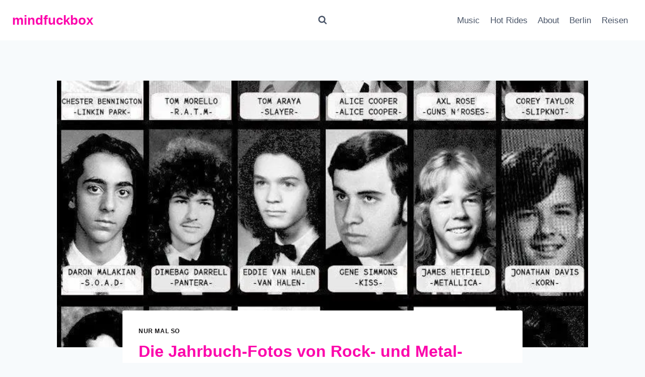

--- FILE ---
content_type: text/html; charset=UTF-8
request_url: https://www.mindfuckbox.com/die-jahrbuch-fotos-von-rock-und-metal-ikonen/
body_size: 23526
content:
<!doctype html>
<html lang="de" class="no-js" itemtype="https://schema.org/Blog" itemscope>
<head>
	<meta charset="UTF-8">
	<meta name="viewport" content="width=device-width, initial-scale=1, minimum-scale=1">
	<title>Die Jahrbuch-Fotos von Rock- und Metal-Ikonen  &#8211; mindfuckbox</title>
<meta name='robots' content='max-image-preview:large' />
<link rel='dns-prefetch' href='//secure.gravatar.com' />
<link rel='dns-prefetch' href='//www.googletagmanager.com' />
<link rel='dns-prefetch' href='//stats.wp.com' />
<link rel='dns-prefetch' href='//cdn.openshareweb.com' />
<link rel='dns-prefetch' href='//cdn.shareaholic.net' />
<link rel='dns-prefetch' href='//www.shareaholic.net' />
<link rel='dns-prefetch' href='//analytics.shareaholic.com' />
<link rel='dns-prefetch' href='//recs.shareaholic.com' />
<link rel='dns-prefetch' href='//partner.shareaholic.com' />
<link rel='dns-prefetch' href='//jetpack.wordpress.com' />
<link rel='dns-prefetch' href='//s0.wp.com' />
<link rel='dns-prefetch' href='//public-api.wordpress.com' />
<link rel='dns-prefetch' href='//0.gravatar.com' />
<link rel='dns-prefetch' href='//1.gravatar.com' />
<link rel='dns-prefetch' href='//2.gravatar.com' />
<link rel='preconnect' href='//i0.wp.com' />
<link rel="alternate" type="application/rss+xml" title="mindfuckbox &raquo; Feed" href="https://www.mindfuckbox.com/feed/" />
<link rel="alternate" type="application/rss+xml" title="mindfuckbox &raquo; Kommentar-Feed" href="https://www.mindfuckbox.com/comments/feed/" />
			<script>document.documentElement.classList.remove( 'no-js' );</script>
			<link rel="alternate" type="application/rss+xml" title="mindfuckbox &raquo; Die Jahrbuch-Fotos von Rock- und Metal-Ikonen-Kommentar-Feed" href="https://www.mindfuckbox.com/die-jahrbuch-fotos-von-rock-und-metal-ikonen/feed/" />
<link rel="alternate" title="oEmbed (JSON)" type="application/json+oembed" href="https://www.mindfuckbox.com/wp-json/oembed/1.0/embed?url=https%3A%2F%2Fwww.mindfuckbox.com%2Fdie-jahrbuch-fotos-von-rock-und-metal-ikonen%2F" />
<link rel="alternate" title="oEmbed (XML)" type="text/xml+oembed" href="https://www.mindfuckbox.com/wp-json/oembed/1.0/embed?url=https%3A%2F%2Fwww.mindfuckbox.com%2Fdie-jahrbuch-fotos-von-rock-und-metal-ikonen%2F&#038;format=xml" />
<!-- Shareaholic - https://www.shareaholic.com -->
<link rel='preload' href='//cdn.shareaholic.net/assets/pub/shareaholic.js' as='script'/>
<script data-no-minify='1' data-cfasync='false'>
_SHR_SETTINGS = {"endpoints":{"local_recs_url":"https:\/\/www.mindfuckbox.com\/wp-admin\/admin-ajax.php?action=shareaholic_permalink_related","ajax_url":"https:\/\/www.mindfuckbox.com\/wp-admin\/admin-ajax.php","share_counts_url":"https:\/\/www.mindfuckbox.com\/wp-admin\/admin-ajax.php?action=shareaholic_share_counts_api"},"site_id":"08b80e56ce4670097975f5a370600aaa","url_components":{"year":"2013","monthnum":"11","day":"22","hour":"11","minute":"28","second":"33","post_id":"4645","postname":"die-jahrbuch-fotos-von-rock-und-metal-ikonen","category":"nur-mal-so"}};
</script>
<script data-no-minify='1' data-cfasync='false' src='//cdn.shareaholic.net/assets/pub/shareaholic.js' data-shr-siteid='08b80e56ce4670097975f5a370600aaa' async ></script>

<!-- Shareaholic Content Tags -->
<meta name='shareaholic:site_name' content='mindfuckbox' />
<meta name='shareaholic:language' content='de' />
<meta name='shareaholic:url' content='https://www.mindfuckbox.com/die-jahrbuch-fotos-von-rock-und-metal-ikonen/' />
<meta name='shareaholic:keywords' content='cat:nur mal so, type:post' />
<meta name='shareaholic:article_published_time' content='2013-11-22T11:28:33+01:00' />
<meta name='shareaholic:article_modified_time' content='2013-11-22T11:28:33+01:00' />
<meta name='shareaholic:shareable_page' content='true' />
<meta name='shareaholic:article_author_name' content='basti' />
<meta name='shareaholic:site_id' content='08b80e56ce4670097975f5a370600aaa' />
<meta name='shareaholic:wp_version' content='9.7.13' />
<meta name='shareaholic:image' content='https://i0.wp.com/www.mindfuckbox.com/wp-content/uploads/2016/02/BZHHvdzIQAAXmrF.jpg?fit=300%2C299&amp;ssl=1' />
<!-- Shareaholic Content Tags End -->

<!-- Shareaholic Open Graph Tags -->
<meta property='og:image' content='https://i0.wp.com/www.mindfuckbox.com/wp-content/uploads/2016/02/BZHHvdzIQAAXmrF.jpg?fit=749%2C747&amp;ssl=1' />
<!-- Shareaholic Open Graph Tags End -->
<style id='wp-img-auto-sizes-contain-inline-css'>
img:is([sizes=auto i],[sizes^="auto," i]){contain-intrinsic-size:3000px 1500px}
/*# sourceURL=wp-img-auto-sizes-contain-inline-css */
</style>
<link rel='stylesheet' id='twoclick-social-media-buttons-css' href='https://www.mindfuckbox.com/wp-content/plugins/2-click-socialmedia-buttons/css/socialshareprivacy-min.css?ver=1.6.4' media='all' />
<link rel='stylesheet' id='farbtastic-css' href='https://www.mindfuckbox.com/wp-admin/css/farbtastic.min.css?ver=1.3u1' media='all' />
<link rel='stylesheet' id='jetpack_related-posts-css' href='https://www.mindfuckbox.com/wp-content/plugins/jetpack/modules/related-posts/related-posts.css?ver=20240116' media='all' />
<style id='wp-emoji-styles-inline-css'>

	img.wp-smiley, img.emoji {
		display: inline !important;
		border: none !important;
		box-shadow: none !important;
		height: 1em !important;
		width: 1em !important;
		margin: 0 0.07em !important;
		vertical-align: -0.1em !important;
		background: none !important;
		padding: 0 !important;
	}
/*# sourceURL=wp-emoji-styles-inline-css */
</style>
<style id='wp-block-library-inline-css'>
:root{--wp-block-synced-color:#7a00df;--wp-block-synced-color--rgb:122,0,223;--wp-bound-block-color:var(--wp-block-synced-color);--wp-editor-canvas-background:#ddd;--wp-admin-theme-color:#007cba;--wp-admin-theme-color--rgb:0,124,186;--wp-admin-theme-color-darker-10:#006ba1;--wp-admin-theme-color-darker-10--rgb:0,107,160.5;--wp-admin-theme-color-darker-20:#005a87;--wp-admin-theme-color-darker-20--rgb:0,90,135;--wp-admin-border-width-focus:2px}@media (min-resolution:192dpi){:root{--wp-admin-border-width-focus:1.5px}}.wp-element-button{cursor:pointer}:root .has-very-light-gray-background-color{background-color:#eee}:root .has-very-dark-gray-background-color{background-color:#313131}:root .has-very-light-gray-color{color:#eee}:root .has-very-dark-gray-color{color:#313131}:root .has-vivid-green-cyan-to-vivid-cyan-blue-gradient-background{background:linear-gradient(135deg,#00d084,#0693e3)}:root .has-purple-crush-gradient-background{background:linear-gradient(135deg,#34e2e4,#4721fb 50%,#ab1dfe)}:root .has-hazy-dawn-gradient-background{background:linear-gradient(135deg,#faaca8,#dad0ec)}:root .has-subdued-olive-gradient-background{background:linear-gradient(135deg,#fafae1,#67a671)}:root .has-atomic-cream-gradient-background{background:linear-gradient(135deg,#fdd79a,#004a59)}:root .has-nightshade-gradient-background{background:linear-gradient(135deg,#330968,#31cdcf)}:root .has-midnight-gradient-background{background:linear-gradient(135deg,#020381,#2874fc)}:root{--wp--preset--font-size--normal:16px;--wp--preset--font-size--huge:42px}.has-regular-font-size{font-size:1em}.has-larger-font-size{font-size:2.625em}.has-normal-font-size{font-size:var(--wp--preset--font-size--normal)}.has-huge-font-size{font-size:var(--wp--preset--font-size--huge)}.has-text-align-center{text-align:center}.has-text-align-left{text-align:left}.has-text-align-right{text-align:right}.has-fit-text{white-space:nowrap!important}#end-resizable-editor-section{display:none}.aligncenter{clear:both}.items-justified-left{justify-content:flex-start}.items-justified-center{justify-content:center}.items-justified-right{justify-content:flex-end}.items-justified-space-between{justify-content:space-between}.screen-reader-text{border:0;clip-path:inset(50%);height:1px;margin:-1px;overflow:hidden;padding:0;position:absolute;width:1px;word-wrap:normal!important}.screen-reader-text:focus{background-color:#ddd;clip-path:none;color:#444;display:block;font-size:1em;height:auto;left:5px;line-height:normal;padding:15px 23px 14px;text-decoration:none;top:5px;width:auto;z-index:100000}html :where(.has-border-color){border-style:solid}html :where([style*=border-top-color]){border-top-style:solid}html :where([style*=border-right-color]){border-right-style:solid}html :where([style*=border-bottom-color]){border-bottom-style:solid}html :where([style*=border-left-color]){border-left-style:solid}html :where([style*=border-width]){border-style:solid}html :where([style*=border-top-width]){border-top-style:solid}html :where([style*=border-right-width]){border-right-style:solid}html :where([style*=border-bottom-width]){border-bottom-style:solid}html :where([style*=border-left-width]){border-left-style:solid}html :where(img[class*=wp-image-]){height:auto;max-width:100%}:where(figure){margin:0 0 1em}html :where(.is-position-sticky){--wp-admin--admin-bar--position-offset:var(--wp-admin--admin-bar--height,0px)}@media screen and (max-width:600px){html :where(.is-position-sticky){--wp-admin--admin-bar--position-offset:0px}}

/*# sourceURL=wp-block-library-inline-css */
</style><style id='global-styles-inline-css'>
:root{--wp--preset--aspect-ratio--square: 1;--wp--preset--aspect-ratio--4-3: 4/3;--wp--preset--aspect-ratio--3-4: 3/4;--wp--preset--aspect-ratio--3-2: 3/2;--wp--preset--aspect-ratio--2-3: 2/3;--wp--preset--aspect-ratio--16-9: 16/9;--wp--preset--aspect-ratio--9-16: 9/16;--wp--preset--color--black: #000000;--wp--preset--color--cyan-bluish-gray: #abb8c3;--wp--preset--color--white: #ffffff;--wp--preset--color--pale-pink: #f78da7;--wp--preset--color--vivid-red: #cf2e2e;--wp--preset--color--luminous-vivid-orange: #ff6900;--wp--preset--color--luminous-vivid-amber: #fcb900;--wp--preset--color--light-green-cyan: #7bdcb5;--wp--preset--color--vivid-green-cyan: #00d084;--wp--preset--color--pale-cyan-blue: #8ed1fc;--wp--preset--color--vivid-cyan-blue: #0693e3;--wp--preset--color--vivid-purple: #9b51e0;--wp--preset--color--theme-palette-1: var(--global-palette1);--wp--preset--color--theme-palette-2: var(--global-palette2);--wp--preset--color--theme-palette-3: var(--global-palette3);--wp--preset--color--theme-palette-4: var(--global-palette4);--wp--preset--color--theme-palette-5: var(--global-palette5);--wp--preset--color--theme-palette-6: var(--global-palette6);--wp--preset--color--theme-palette-7: var(--global-palette7);--wp--preset--color--theme-palette-8: var(--global-palette8);--wp--preset--color--theme-palette-9: var(--global-palette9);--wp--preset--color--theme-palette-10: var(--global-palette10);--wp--preset--color--theme-palette-11: var(--global-palette11);--wp--preset--color--theme-palette-12: var(--global-palette12);--wp--preset--color--theme-palette-13: var(--global-palette13);--wp--preset--color--theme-palette-14: var(--global-palette14);--wp--preset--color--theme-palette-15: var(--global-palette15);--wp--preset--gradient--vivid-cyan-blue-to-vivid-purple: linear-gradient(135deg,rgb(6,147,227) 0%,rgb(155,81,224) 100%);--wp--preset--gradient--light-green-cyan-to-vivid-green-cyan: linear-gradient(135deg,rgb(122,220,180) 0%,rgb(0,208,130) 100%);--wp--preset--gradient--luminous-vivid-amber-to-luminous-vivid-orange: linear-gradient(135deg,rgb(252,185,0) 0%,rgb(255,105,0) 100%);--wp--preset--gradient--luminous-vivid-orange-to-vivid-red: linear-gradient(135deg,rgb(255,105,0) 0%,rgb(207,46,46) 100%);--wp--preset--gradient--very-light-gray-to-cyan-bluish-gray: linear-gradient(135deg,rgb(238,238,238) 0%,rgb(169,184,195) 100%);--wp--preset--gradient--cool-to-warm-spectrum: linear-gradient(135deg,rgb(74,234,220) 0%,rgb(151,120,209) 20%,rgb(207,42,186) 40%,rgb(238,44,130) 60%,rgb(251,105,98) 80%,rgb(254,248,76) 100%);--wp--preset--gradient--blush-light-purple: linear-gradient(135deg,rgb(255,206,236) 0%,rgb(152,150,240) 100%);--wp--preset--gradient--blush-bordeaux: linear-gradient(135deg,rgb(254,205,165) 0%,rgb(254,45,45) 50%,rgb(107,0,62) 100%);--wp--preset--gradient--luminous-dusk: linear-gradient(135deg,rgb(255,203,112) 0%,rgb(199,81,192) 50%,rgb(65,88,208) 100%);--wp--preset--gradient--pale-ocean: linear-gradient(135deg,rgb(255,245,203) 0%,rgb(182,227,212) 50%,rgb(51,167,181) 100%);--wp--preset--gradient--electric-grass: linear-gradient(135deg,rgb(202,248,128) 0%,rgb(113,206,126) 100%);--wp--preset--gradient--midnight: linear-gradient(135deg,rgb(2,3,129) 0%,rgb(40,116,252) 100%);--wp--preset--font-size--small: var(--global-font-size-small);--wp--preset--font-size--medium: var(--global-font-size-medium);--wp--preset--font-size--large: var(--global-font-size-large);--wp--preset--font-size--x-large: 42px;--wp--preset--font-size--larger: var(--global-font-size-larger);--wp--preset--font-size--xxlarge: var(--global-font-size-xxlarge);--wp--preset--spacing--20: 0.44rem;--wp--preset--spacing--30: 0.67rem;--wp--preset--spacing--40: 1rem;--wp--preset--spacing--50: 1.5rem;--wp--preset--spacing--60: 2.25rem;--wp--preset--spacing--70: 3.38rem;--wp--preset--spacing--80: 5.06rem;--wp--preset--shadow--natural: 6px 6px 9px rgba(0, 0, 0, 0.2);--wp--preset--shadow--deep: 12px 12px 50px rgba(0, 0, 0, 0.4);--wp--preset--shadow--sharp: 6px 6px 0px rgba(0, 0, 0, 0.2);--wp--preset--shadow--outlined: 6px 6px 0px -3px rgb(255, 255, 255), 6px 6px rgb(0, 0, 0);--wp--preset--shadow--crisp: 6px 6px 0px rgb(0, 0, 0);}:where(.is-layout-flex){gap: 0.5em;}:where(.is-layout-grid){gap: 0.5em;}body .is-layout-flex{display: flex;}.is-layout-flex{flex-wrap: wrap;align-items: center;}.is-layout-flex > :is(*, div){margin: 0;}body .is-layout-grid{display: grid;}.is-layout-grid > :is(*, div){margin: 0;}:where(.wp-block-columns.is-layout-flex){gap: 2em;}:where(.wp-block-columns.is-layout-grid){gap: 2em;}:where(.wp-block-post-template.is-layout-flex){gap: 1.25em;}:where(.wp-block-post-template.is-layout-grid){gap: 1.25em;}.has-black-color{color: var(--wp--preset--color--black) !important;}.has-cyan-bluish-gray-color{color: var(--wp--preset--color--cyan-bluish-gray) !important;}.has-white-color{color: var(--wp--preset--color--white) !important;}.has-pale-pink-color{color: var(--wp--preset--color--pale-pink) !important;}.has-vivid-red-color{color: var(--wp--preset--color--vivid-red) !important;}.has-luminous-vivid-orange-color{color: var(--wp--preset--color--luminous-vivid-orange) !important;}.has-luminous-vivid-amber-color{color: var(--wp--preset--color--luminous-vivid-amber) !important;}.has-light-green-cyan-color{color: var(--wp--preset--color--light-green-cyan) !important;}.has-vivid-green-cyan-color{color: var(--wp--preset--color--vivid-green-cyan) !important;}.has-pale-cyan-blue-color{color: var(--wp--preset--color--pale-cyan-blue) !important;}.has-vivid-cyan-blue-color{color: var(--wp--preset--color--vivid-cyan-blue) !important;}.has-vivid-purple-color{color: var(--wp--preset--color--vivid-purple) !important;}.has-black-background-color{background-color: var(--wp--preset--color--black) !important;}.has-cyan-bluish-gray-background-color{background-color: var(--wp--preset--color--cyan-bluish-gray) !important;}.has-white-background-color{background-color: var(--wp--preset--color--white) !important;}.has-pale-pink-background-color{background-color: var(--wp--preset--color--pale-pink) !important;}.has-vivid-red-background-color{background-color: var(--wp--preset--color--vivid-red) !important;}.has-luminous-vivid-orange-background-color{background-color: var(--wp--preset--color--luminous-vivid-orange) !important;}.has-luminous-vivid-amber-background-color{background-color: var(--wp--preset--color--luminous-vivid-amber) !important;}.has-light-green-cyan-background-color{background-color: var(--wp--preset--color--light-green-cyan) !important;}.has-vivid-green-cyan-background-color{background-color: var(--wp--preset--color--vivid-green-cyan) !important;}.has-pale-cyan-blue-background-color{background-color: var(--wp--preset--color--pale-cyan-blue) !important;}.has-vivid-cyan-blue-background-color{background-color: var(--wp--preset--color--vivid-cyan-blue) !important;}.has-vivid-purple-background-color{background-color: var(--wp--preset--color--vivid-purple) !important;}.has-black-border-color{border-color: var(--wp--preset--color--black) !important;}.has-cyan-bluish-gray-border-color{border-color: var(--wp--preset--color--cyan-bluish-gray) !important;}.has-white-border-color{border-color: var(--wp--preset--color--white) !important;}.has-pale-pink-border-color{border-color: var(--wp--preset--color--pale-pink) !important;}.has-vivid-red-border-color{border-color: var(--wp--preset--color--vivid-red) !important;}.has-luminous-vivid-orange-border-color{border-color: var(--wp--preset--color--luminous-vivid-orange) !important;}.has-luminous-vivid-amber-border-color{border-color: var(--wp--preset--color--luminous-vivid-amber) !important;}.has-light-green-cyan-border-color{border-color: var(--wp--preset--color--light-green-cyan) !important;}.has-vivid-green-cyan-border-color{border-color: var(--wp--preset--color--vivid-green-cyan) !important;}.has-pale-cyan-blue-border-color{border-color: var(--wp--preset--color--pale-cyan-blue) !important;}.has-vivid-cyan-blue-border-color{border-color: var(--wp--preset--color--vivid-cyan-blue) !important;}.has-vivid-purple-border-color{border-color: var(--wp--preset--color--vivid-purple) !important;}.has-vivid-cyan-blue-to-vivid-purple-gradient-background{background: var(--wp--preset--gradient--vivid-cyan-blue-to-vivid-purple) !important;}.has-light-green-cyan-to-vivid-green-cyan-gradient-background{background: var(--wp--preset--gradient--light-green-cyan-to-vivid-green-cyan) !important;}.has-luminous-vivid-amber-to-luminous-vivid-orange-gradient-background{background: var(--wp--preset--gradient--luminous-vivid-amber-to-luminous-vivid-orange) !important;}.has-luminous-vivid-orange-to-vivid-red-gradient-background{background: var(--wp--preset--gradient--luminous-vivid-orange-to-vivid-red) !important;}.has-very-light-gray-to-cyan-bluish-gray-gradient-background{background: var(--wp--preset--gradient--very-light-gray-to-cyan-bluish-gray) !important;}.has-cool-to-warm-spectrum-gradient-background{background: var(--wp--preset--gradient--cool-to-warm-spectrum) !important;}.has-blush-light-purple-gradient-background{background: var(--wp--preset--gradient--blush-light-purple) !important;}.has-blush-bordeaux-gradient-background{background: var(--wp--preset--gradient--blush-bordeaux) !important;}.has-luminous-dusk-gradient-background{background: var(--wp--preset--gradient--luminous-dusk) !important;}.has-pale-ocean-gradient-background{background: var(--wp--preset--gradient--pale-ocean) !important;}.has-electric-grass-gradient-background{background: var(--wp--preset--gradient--electric-grass) !important;}.has-midnight-gradient-background{background: var(--wp--preset--gradient--midnight) !important;}.has-small-font-size{font-size: var(--wp--preset--font-size--small) !important;}.has-medium-font-size{font-size: var(--wp--preset--font-size--medium) !important;}.has-large-font-size{font-size: var(--wp--preset--font-size--large) !important;}.has-x-large-font-size{font-size: var(--wp--preset--font-size--x-large) !important;}
/*# sourceURL=global-styles-inline-css */
</style>

<style id='classic-theme-styles-inline-css'>
/*! This file is auto-generated */
.wp-block-button__link{color:#fff;background-color:#32373c;border-radius:9999px;box-shadow:none;text-decoration:none;padding:calc(.667em + 2px) calc(1.333em + 2px);font-size:1.125em}.wp-block-file__button{background:#32373c;color:#fff;text-decoration:none}
/*# sourceURL=/wp-includes/css/classic-themes.min.css */
</style>
<link rel='stylesheet' id='osm-map-css-css' href='https://www.mindfuckbox.com/wp-content/plugins/osm/css/osm_map.css?ver=6.9' media='all' />
<link rel='stylesheet' id='osm-ol3-css-css' href='https://www.mindfuckbox.com/wp-content/plugins/osm/js/OL/7.1.0/ol.css?ver=6.9' media='all' />
<link rel='stylesheet' id='osm-ol3-ext-css-css' href='https://www.mindfuckbox.com/wp-content/plugins/osm/css/osm_map_v3.css?ver=6.9' media='all' />
<link rel='stylesheet' id='tp_twitter_plugin_css-css' href='https://www.mindfuckbox.com/wp-content/plugins/recent-tweets-widget.old/tp_twitter_plugin.css?ver=1.0' media='screen' />
<link rel='stylesheet' id='kadence-global-css' href='https://www.mindfuckbox.com/wp-content/themes/kadence/assets/css/global.min.css?ver=1.4.2' media='all' />
<style id='kadence-global-inline-css'>
/* Kadence Base CSS */
:root{--global-palette1:#151315;--global-palette2:#fc89d5;--global-palette3:#fc04ab;--global-palette4:#2D3748;--global-palette5:#4A5568;--global-palette6:#718096;--global-palette7:#EDF2F7;--global-palette8:#F7FAFC;--global-palette9:#FFFFFF;--global-palette10:oklch(from var(--global-palette1) calc(l + 0.10 * (1 - l)) calc(c * 1.00) calc(h + 180) / 100%);--global-palette11:#13612e;--global-palette12:#1159af;--global-palette13:#b82105;--global-palette14:#f7630c;--global-palette15:#f5a524;--global-palette9rgb:255, 255, 255;--global-palette-highlight:var(--global-palette1);--global-palette-highlight-alt:var(--global-palette2);--global-palette-highlight-alt2:var(--global-palette9);--global-palette-btn-bg:var(--global-palette1);--global-palette-btn-bg-hover:var(--global-palette2);--global-palette-btn:var(--global-palette9);--global-palette-btn-hover:var(--global-palette9);--global-palette-btn-sec-bg:var(--global-palette7);--global-palette-btn-sec-bg-hover:var(--global-palette2);--global-palette-btn-sec:var(--global-palette3);--global-palette-btn-sec-hover:var(--global-palette9);--global-body-font-family:-apple-system,BlinkMacSystemFont,"Segoe UI",Roboto,Oxygen-Sans,Ubuntu,Cantarell,"Helvetica Neue",sans-serif, "Apple Color Emoji", "Segoe UI Emoji", "Segoe UI Symbol";--global-heading-font-family:inherit;--global-primary-nav-font-family:inherit;--global-fallback-font:sans-serif;--global-display-fallback-font:sans-serif;--global-content-width:1290px;--global-content-wide-width:calc(1290px + 230px);--global-content-narrow-width:842px;--global-content-edge-padding:1.5rem;--global-content-boxed-padding:2rem;--global-calc-content-width:calc(1290px - var(--global-content-edge-padding) - var(--global-content-edge-padding) );--wp--style--global--content-size:var(--global-calc-content-width);}.wp-site-blocks{--global-vw:calc( 100vw - ( 0.5 * var(--scrollbar-offset)));}body{background:var(--global-palette8);}body, input, select, optgroup, textarea{font-weight:400;font-size:17px;line-height:1.6;font-family:var(--global-body-font-family);color:var(--global-palette4);}.content-bg, body.content-style-unboxed .site{background:var(--global-palette9);}h1,h2,h3,h4,h5,h6{font-family:var(--global-heading-font-family);}h1{font-weight:700;font-size:32px;line-height:1.5;color:var(--global-palette3);}h2{font-weight:700;font-size:28px;line-height:1.5;color:var(--global-palette3);}h3{font-weight:700;font-size:24px;line-height:1.5;color:var(--global-palette3);}h4{font-weight:700;font-size:22px;line-height:1.5;color:var(--global-palette4);}h5{font-weight:700;font-size:20px;line-height:1.5;color:var(--global-palette4);}h6{font-weight:700;font-size:18px;line-height:1.5;color:var(--global-palette5);}.entry-hero .kadence-breadcrumbs{max-width:1290px;}.site-container, .site-header-row-layout-contained, .site-footer-row-layout-contained, .entry-hero-layout-contained, .comments-area, .alignfull > .wp-block-cover__inner-container, .alignwide > .wp-block-cover__inner-container{max-width:var(--global-content-width);}.content-width-narrow .content-container.site-container, .content-width-narrow .hero-container.site-container{max-width:var(--global-content-narrow-width);}@media all and (min-width: 1520px){.wp-site-blocks .content-container  .alignwide{margin-left:-115px;margin-right:-115px;width:unset;max-width:unset;}}@media all and (min-width: 1102px){.content-width-narrow .wp-site-blocks .content-container .alignwide{margin-left:-130px;margin-right:-130px;width:unset;max-width:unset;}}.content-style-boxed .wp-site-blocks .entry-content .alignwide{margin-left:calc( -1 * var( --global-content-boxed-padding ) );margin-right:calc( -1 * var( --global-content-boxed-padding ) );}.content-area{margin-top:5rem;margin-bottom:5rem;}@media all and (max-width: 1024px){.content-area{margin-top:3rem;margin-bottom:3rem;}}@media all and (max-width: 767px){.content-area{margin-top:2rem;margin-bottom:2rem;}}@media all and (max-width: 1024px){:root{--global-content-boxed-padding:2rem;}}@media all and (max-width: 767px){:root{--global-content-boxed-padding:1.5rem;}}.entry-content-wrap{padding:2rem;}@media all and (max-width: 1024px){.entry-content-wrap{padding:2rem;}}@media all and (max-width: 767px){.entry-content-wrap{padding:1.5rem;}}.entry.single-entry{box-shadow:0px 15px 15px -10px rgba(0,0,0,0.05);}.entry.loop-entry{box-shadow:0px 15px 15px -10px rgba(0,0,0,0.05);}.loop-entry .entry-content-wrap{padding:2rem;}@media all and (max-width: 1024px){.loop-entry .entry-content-wrap{padding:2rem;}}@media all and (max-width: 767px){.loop-entry .entry-content-wrap{padding:1.5rem;}}button, .button, .wp-block-button__link, input[type="button"], input[type="reset"], input[type="submit"], .fl-button, .elementor-button-wrapper .elementor-button, .wc-block-components-checkout-place-order-button, .wc-block-cart__submit{box-shadow:0px 0px 0px -7px rgba(0,0,0,0);}button:hover, button:focus, button:active, .button:hover, .button:focus, .button:active, .wp-block-button__link:hover, .wp-block-button__link:focus, .wp-block-button__link:active, input[type="button"]:hover, input[type="button"]:focus, input[type="button"]:active, input[type="reset"]:hover, input[type="reset"]:focus, input[type="reset"]:active, input[type="submit"]:hover, input[type="submit"]:focus, input[type="submit"]:active, .elementor-button-wrapper .elementor-button:hover, .elementor-button-wrapper .elementor-button:focus, .elementor-button-wrapper .elementor-button:active, .wc-block-cart__submit:hover{box-shadow:0px 15px 25px -7px rgba(0,0,0,0.1);}.kb-button.kb-btn-global-outline.kb-btn-global-inherit{padding-top:calc(px - 2px);padding-right:calc(px - 2px);padding-bottom:calc(px - 2px);padding-left:calc(px - 2px);}@media all and (min-width: 1025px){.transparent-header .entry-hero .entry-hero-container-inner{padding-top:80px;}}@media all and (max-width: 1024px){.mobile-transparent-header .entry-hero .entry-hero-container-inner{padding-top:80px;}}@media all and (max-width: 767px){.mobile-transparent-header .entry-hero .entry-hero-container-inner{padding-top:80px;}}.entry-hero.post-hero-section .entry-header{min-height:200px;}
/* Kadence Header CSS */
@media all and (max-width: 1024px){.mobile-transparent-header #masthead{position:absolute;left:0px;right:0px;z-index:100;}.kadence-scrollbar-fixer.mobile-transparent-header #masthead{right:var(--scrollbar-offset,0);}.mobile-transparent-header #masthead, .mobile-transparent-header .site-top-header-wrap .site-header-row-container-inner, .mobile-transparent-header .site-main-header-wrap .site-header-row-container-inner, .mobile-transparent-header .site-bottom-header-wrap .site-header-row-container-inner{background:transparent;}.site-header-row-tablet-layout-fullwidth, .site-header-row-tablet-layout-standard{padding:0px;}}@media all and (min-width: 1025px){.transparent-header #masthead{position:absolute;left:0px;right:0px;z-index:100;}.transparent-header.kadence-scrollbar-fixer #masthead{right:var(--scrollbar-offset,0);}.transparent-header #masthead, .transparent-header .site-top-header-wrap .site-header-row-container-inner, .transparent-header .site-main-header-wrap .site-header-row-container-inner, .transparent-header .site-bottom-header-wrap .site-header-row-container-inner{background:transparent;}}.site-branding{padding:0px 0px 0px 0px;}.site-branding .site-title{font-weight:700;font-size:26px;line-height:1.2;color:var(--global-palette3);}#masthead, #masthead .kadence-sticky-header.item-is-fixed:not(.item-at-start):not(.site-header-row-container):not(.site-main-header-wrap), #masthead .kadence-sticky-header.item-is-fixed:not(.item-at-start) > .site-header-row-container-inner{background:#ffffff;}.site-main-header-inner-wrap{min-height:80px;}.header-navigation[class*="header-navigation-style-underline"] .header-menu-container.primary-menu-container>ul>li>a:after{width:calc( 100% - 1.2em);}.main-navigation .primary-menu-container > ul > li.menu-item > a{padding-left:calc(1.2em / 2);padding-right:calc(1.2em / 2);padding-top:0.6em;padding-bottom:0.6em;color:var(--global-palette5);}.main-navigation .primary-menu-container > ul > li.menu-item .dropdown-nav-special-toggle{right:calc(1.2em / 2);}.main-navigation .primary-menu-container > ul > li.menu-item > a:hover{color:var(--global-palette-highlight);}.main-navigation .primary-menu-container > ul > li.menu-item.current-menu-item > a{color:var(--global-palette3);}.header-navigation .header-menu-container ul ul.sub-menu, .header-navigation .header-menu-container ul ul.submenu{background:var(--global-palette3);box-shadow:0px 2px 13px 0px rgba(0,0,0,0.1);}.header-navigation .header-menu-container ul ul li.menu-item, .header-menu-container ul.menu > li.kadence-menu-mega-enabled > ul > li.menu-item > a{border-bottom:1px solid rgba(255,255,255,0.1);border-radius:0px 0px 0px 0px;}.header-navigation .header-menu-container ul ul li.menu-item > a{width:200px;padding-top:1em;padding-bottom:1em;color:var(--global-palette8);font-size:12px;}.header-navigation .header-menu-container ul ul li.menu-item > a:hover{color:var(--global-palette9);background:var(--global-palette4);border-radius:0px 0px 0px 0px;}.header-navigation .header-menu-container ul ul li.menu-item.current-menu-item > a{color:var(--global-palette9);background:var(--global-palette4);border-radius:0px 0px 0px 0px;}.mobile-toggle-open-container .menu-toggle-open, .mobile-toggle-open-container .menu-toggle-open:focus{color:var(--global-palette5);padding:0.4em 0.6em 0.4em 0.6em;font-size:14px;}.mobile-toggle-open-container .menu-toggle-open.menu-toggle-style-bordered{border:1px solid currentColor;}.mobile-toggle-open-container .menu-toggle-open .menu-toggle-icon{font-size:20px;}.mobile-toggle-open-container .menu-toggle-open:hover, .mobile-toggle-open-container .menu-toggle-open:focus-visible{color:var(--global-palette-highlight);}.mobile-navigation ul li{font-size:14px;}.mobile-navigation ul li a{padding-top:1em;padding-bottom:1em;}.mobile-navigation ul li > a, .mobile-navigation ul li.menu-item-has-children > .drawer-nav-drop-wrap{color:var(--global-palette8);}.mobile-navigation ul li.current-menu-item > a, .mobile-navigation ul li.current-menu-item.menu-item-has-children > .drawer-nav-drop-wrap{color:var(--global-palette-highlight);}.mobile-navigation ul li.menu-item-has-children .drawer-nav-drop-wrap, .mobile-navigation ul li:not(.menu-item-has-children) a{border-bottom:1px solid rgba(255,255,255,0.1);}.mobile-navigation:not(.drawer-navigation-parent-toggle-true) ul li.menu-item-has-children .drawer-nav-drop-wrap button{border-left:1px solid rgba(255,255,255,0.1);}#mobile-drawer .drawer-header .drawer-toggle{padding:0.6em 0.15em 0.6em 0.15em;font-size:24px;}.search-toggle-open-container .search-toggle-open{color:var(--global-palette5);}.search-toggle-open-container .search-toggle-open.search-toggle-style-bordered{border:1px solid currentColor;}.search-toggle-open-container .search-toggle-open .search-toggle-icon{font-size:1em;}.search-toggle-open-container .search-toggle-open:hover, .search-toggle-open-container .search-toggle-open:focus{color:var(--global-palette-highlight);}#search-drawer .drawer-inner{background:rgba(9, 12, 16, 0.97);}
/* Kadence Footer CSS */
.site-bottom-footer-inner-wrap{padding-top:30px;padding-bottom:30px;grid-column-gap:30px;}.site-bottom-footer-inner-wrap .widget{margin-bottom:30px;}.site-bottom-footer-inner-wrap .site-footer-section:not(:last-child):after{right:calc(-30px / 2);}
/*# sourceURL=kadence-global-inline-css */
</style>
<link rel='stylesheet' id='kadence-header-css' href='https://www.mindfuckbox.com/wp-content/themes/kadence/assets/css/header.min.css?ver=1.4.2' media='all' />
<link rel='stylesheet' id='kadence-content-css' href='https://www.mindfuckbox.com/wp-content/themes/kadence/assets/css/content.min.css?ver=1.4.2' media='all' />
<link rel='stylesheet' id='kadence-comments-css' href='https://www.mindfuckbox.com/wp-content/themes/kadence/assets/css/comments.min.css?ver=1.4.2' media='all' />
<link rel='stylesheet' id='kadence-related-posts-css' href='https://www.mindfuckbox.com/wp-content/themes/kadence/assets/css/related-posts.min.css?ver=1.4.2' media='all' />
<link rel='stylesheet' id='kad-splide-css' href='https://www.mindfuckbox.com/wp-content/themes/kadence/assets/css/kadence-splide.min.css?ver=1.4.2' media='all' />
<link rel='stylesheet' id='kadence-footer-css' href='https://www.mindfuckbox.com/wp-content/themes/kadence/assets/css/footer.min.css?ver=1.4.2' media='all' />
<link rel='stylesheet' id='sharedaddy-css' href='https://www.mindfuckbox.com/wp-content/plugins/jetpack/modules/sharedaddy/sharing.css?ver=15.4' media='all' />
<link rel='stylesheet' id='social-logos-css' href='https://www.mindfuckbox.com/wp-content/plugins/jetpack/_inc/social-logos/social-logos.min.css?ver=15.4' media='all' />
<script src="https://www.mindfuckbox.com/wp-includes/js/jquery/jquery.min.js?ver=3.7.1" id="jquery-core-js"></script>
<script src="https://www.mindfuckbox.com/wp-includes/js/jquery/jquery-migrate.min.js?ver=3.4.1" id="jquery-migrate-js"></script>
<script id="jetpack_related-posts-js-extra">
var related_posts_js_options = {"post_heading":"h4"};
//# sourceURL=jetpack_related-posts-js-extra
</script>
<script src="https://www.mindfuckbox.com/wp-content/plugins/jetpack/_inc/build/related-posts/related-posts.min.js?ver=20240116" id="jetpack_related-posts-js"></script>
<script src="https://www.mindfuckbox.com/wp-content/plugins/osm/js/OL/2.13.1/OpenLayers.js?ver=6.9" id="osm-ol-library-js"></script>
<script src="https://www.mindfuckbox.com/wp-content/plugins/osm/js/OSM/openlayers/OpenStreetMap.js?ver=6.9" id="osm-osm-library-js"></script>
<script src="https://www.mindfuckbox.com/wp-content/plugins/osm/js/OSeaM/harbours.js?ver=6.9" id="osm-harbours-library-js"></script>
<script src="https://www.mindfuckbox.com/wp-content/plugins/osm/js/OSeaM/map_utils.js?ver=6.9" id="osm-map-utils-library-js"></script>
<script src="https://www.mindfuckbox.com/wp-content/plugins/osm/js/OSeaM/utilities.js?ver=6.9" id="osm-utilities-library-js"></script>
<script src="https://www.mindfuckbox.com/wp-content/plugins/osm/js/osm-plugin-lib.js?ver=6.9" id="OsmScript-js"></script>
<script src="https://www.mindfuckbox.com/wp-content/plugins/osm/js/polyfill/v2/polyfill.min.js?features=requestAnimationFrame%2CElement.prototype.classList%2CURL&amp;ver=6.9" id="osm-polyfill-js"></script>
<script src="https://www.mindfuckbox.com/wp-content/plugins/osm/js/OL/7.1.0/ol.js?ver=6.9" id="osm-ol3-library-js"></script>
<script src="https://www.mindfuckbox.com/wp-content/plugins/osm/js/osm-v3-plugin-lib.js?ver=6.9" id="osm-ol3-ext-library-js"></script>
<script src="https://www.mindfuckbox.com/wp-content/plugins/osm/js/osm-metabox-events.js?ver=6.9" id="osm-ol3-metabox-events-js"></script>
<script src="https://www.mindfuckbox.com/wp-content/plugins/osm/js/osm-startup-lib.js?ver=6.9" id="osm-map-startup-js"></script>

<!-- Google Tag (gtac.js) durch Site-Kit hinzugefügt -->
<!-- Von Site Kit hinzugefügtes Google-Analytics-Snippet -->
<script src="https://www.googletagmanager.com/gtag/js?id=GT-WRCP467" id="google_gtagjs-js" async></script>
<script id="google_gtagjs-js-after">
window.dataLayer = window.dataLayer || [];function gtag(){dataLayer.push(arguments);}
gtag("set","linker",{"domains":["www.mindfuckbox.com"]});
gtag("js", new Date());
gtag("set", "developer_id.dZTNiMT", true);
gtag("config", "GT-WRCP467", {"googlesitekit_post_type":"post"});
//# sourceURL=google_gtagjs-js-after
</script>
<link rel="https://api.w.org/" href="https://www.mindfuckbox.com/wp-json/" /><link rel="alternate" title="JSON" type="application/json" href="https://www.mindfuckbox.com/wp-json/wp/v2/posts/4645" /><link rel="EditURI" type="application/rsd+xml" title="RSD" href="https://www.mindfuckbox.com/xmlrpc.php?rsd" />
<meta name="generator" content="WordPress 6.9" />
<link rel="canonical" href="https://www.mindfuckbox.com/die-jahrbuch-fotos-von-rock-und-metal-ikonen/" />
<link rel='shortlink' href='https://wp.me/po79B-1cV' />

<!-- Article Thumbnail -->
<link href="https://www.mindfuckbox.com/wp-content/uploads/2016/02/BZHHvdzIQAAXmrF.jpg" rel="image_src" />

<!-- OpenGraph Tags (added by 2-Click Social Media Buttons) -->
<meta property="og:site_name" content="mindfuckbox"/>
<meta property="og:locale" content="de_DE"/>
<meta property="og:locale:alternate" content="de_DE"/>
<meta property="og:type" content="article"/>
<meta property="og:title" content="Die Jahrbuch-Fotos von Rock- und Metal-Ikonen"/>
<meta property="og:url" content="https://www.mindfuckbox.com/die-jahrbuch-fotos-von-rock-und-metal-ikonen/"/>
<meta property="og:image" content="https://www.mindfuckbox.com/wp-content/uploads/2016/02/BZHHvdzIQAAXmrF.jpg"/>
<meta property="og:description" content="Die Jahrbucheinträge der Stars. Van Halen, Metallica, Korn, Slipknot, Slayer, Kiss, Marilyn Manson...uvm. Super.

&nbsp;

Die Jahrbuch-Fotos von Rock- und Metal-Ikonen | Das Kraftfuttermischwerk."/>
<!-- /OpenGraph Tags -->

<link rel="stylesheet" href="https://www.mindfuckbox.com/wp-content/plugins/auto-tag-links//css/styles.css" type="text/css" /><meta name="generator" content="Site Kit by Google 1.170.0" /><script type="text/javascript"> 

/**  all layers have to be in this global array - in further process each map will have something like vectorM[map_ol3js_n][layer_n] */
var vectorM = [[]];


/** put translations from PHP/mo to JavaScript */
var translations = [];

/** global GET-Parameters */
var HTTP_GET_VARS = [];

</script><!-- OSM plugin V6.1.9: did not add geo meta tags. --> 
	<style>img#wpstats{display:none}</style>
		<link rel="pingback" href="https://www.mindfuckbox.com/xmlrpc.php">
<!-- Durch Site Kit hinzugefügte Google AdSense Metatags -->
<meta name="google-adsense-platform-account" content="ca-host-pub-2644536267352236">
<meta name="google-adsense-platform-domain" content="sitekit.withgoogle.com">
<!-- Beende durch Site Kit hinzugefügte Google AdSense Metatags -->
<link rel="icon" href="https://i0.wp.com/www.mindfuckbox.com/wp-content/uploads/2016/02/MFB.gif?fit=32%2C32&#038;ssl=1" sizes="32x32" />
<link rel="icon" href="https://i0.wp.com/www.mindfuckbox.com/wp-content/uploads/2016/02/MFB.gif?fit=192%2C192&#038;ssl=1" sizes="192x192" />
<link rel="apple-touch-icon" href="https://i0.wp.com/www.mindfuckbox.com/wp-content/uploads/2016/02/MFB.gif?fit=180%2C180&#038;ssl=1" />
<meta name="msapplication-TileImage" content="https://i0.wp.com/www.mindfuckbox.com/wp-content/uploads/2016/02/MFB.gif?fit=270%2C270&#038;ssl=1" />
</head>

<body class="wp-singular post-template-default single single-post postid-4645 single-format-standard wp-embed-responsive wp-theme-kadence footer-on-bottom hide-focus-outline link-style-standard content-title-style-normal content-width-narrow content-style-boxed content-vertical-padding-show non-transparent-header mobile-non-transparent-header">
<div id="wrapper" class="site wp-site-blocks">
			<a class="skip-link screen-reader-text scroll-ignore" href="#main">Zum Inhalt springen</a>
		<header id="masthead" class="site-header" role="banner" itemtype="https://schema.org/WPHeader" itemscope>
	<div id="main-header" class="site-header-wrap">
		<div class="site-header-inner-wrap">
			<div class="site-header-upper-wrap">
				<div class="site-header-upper-inner-wrap">
					<div class="site-main-header-wrap site-header-row-container site-header-focus-item site-header-row-layout-standard" data-section="kadence_customizer_header_main">
	<div class="site-header-row-container-inner">
				<div class="site-container">
			<div class="site-main-header-inner-wrap site-header-row site-header-row-has-sides site-header-row-center-column">
									<div class="site-header-main-section-left site-header-section site-header-section-left">
						<div class="site-header-item site-header-focus-item" data-section="title_tagline">
	<div class="site-branding branding-layout-standard"><a class="brand" href="https://www.mindfuckbox.com/" rel="home"><div class="site-title-wrap"><p class="site-title">mindfuckbox</p></div></a></div></div><!-- data-section="title_tagline" -->
							<div class="site-header-main-section-left-center site-header-section site-header-section-left-center">
															</div>
												</div>
													<div class="site-header-main-section-center site-header-section site-header-section-center">
						<div class="site-header-item site-header-focus-item" data-section="kadence_customizer_header_search">
		<div class="search-toggle-open-container">
						<button class="search-toggle-open drawer-toggle search-toggle-style-default" aria-label="Suchformular anzeigen" aria-haspopup="dialog" aria-controls="search-drawer" data-toggle-target="#search-drawer" data-toggle-body-class="showing-popup-drawer-from-full" aria-expanded="false" data-set-focus="#search-drawer .search-field"
					>
						<span class="search-toggle-icon"><span class="kadence-svg-iconset"><svg aria-hidden="true" class="kadence-svg-icon kadence-search-svg" fill="currentColor" version="1.1" xmlns="http://www.w3.org/2000/svg" width="26" height="28" viewBox="0 0 26 28"><title>Suchen</title><path d="M18 13c0-3.859-3.141-7-7-7s-7 3.141-7 7 3.141 7 7 7 7-3.141 7-7zM26 26c0 1.094-0.906 2-2 2-0.531 0-1.047-0.219-1.406-0.594l-5.359-5.344c-1.828 1.266-4.016 1.937-6.234 1.937-6.078 0-11-4.922-11-11s4.922-11 11-11 11 4.922 11 11c0 2.219-0.672 4.406-1.937 6.234l5.359 5.359c0.359 0.359 0.578 0.875 0.578 1.406z"></path>
				</svg></span></span>
		</button>
	</div>
	</div><!-- data-section="header_search" -->
					</div>
													<div class="site-header-main-section-right site-header-section site-header-section-right">
													<div class="site-header-main-section-right-center site-header-section site-header-section-right-center">
															</div>
							<div class="site-header-item site-header-focus-item site-header-item-main-navigation header-navigation-layout-stretch-false header-navigation-layout-fill-stretch-false" data-section="kadence_customizer_primary_navigation">
		<nav id="site-navigation" class="main-navigation header-navigation hover-to-open nav--toggle-sub header-navigation-style-standard header-navigation-dropdown-animation-none" role="navigation" aria-label="Primär">
			<div class="primary-menu-container header-menu-container">
	<ul id="primary-menu" class="menu"><li id="menu-item-12722" class="menu-item menu-item-type-post_type menu-item-object-page menu-item-12722"><a href="https://www.mindfuckbox.com/music/">Music</a></li>
<li id="menu-item-12723" class="menu-item menu-item-type-post_type menu-item-object-page menu-item-12723"><a href="https://www.mindfuckbox.com/hot-rides/">Hot Rides</a></li>
<li id="menu-item-12724" class="menu-item menu-item-type-post_type menu-item-object-page menu-item-12724"><a href="https://www.mindfuckbox.com/about-the-creator/">About</a></li>
<li id="menu-item-17497" class="menu-item menu-item-type-taxonomy menu-item-object-category menu-item-17497"><a href="https://www.mindfuckbox.com/category/berlin/">Berlin</a></li>
<li id="menu-item-17537" class="menu-item menu-item-type-post_type menu-item-object-page menu-item-17537"><a href="https://www.mindfuckbox.com/reisen/">Reisen</a></li>
</ul>		</div>
	</nav><!-- #site-navigation -->
	</div><!-- data-section="primary_navigation" -->
					</div>
							</div>
		</div>
	</div>
</div>
				</div>
			</div>
					</div>
	</div>
	
<div id="mobile-header" class="site-mobile-header-wrap">
	<div class="site-header-inner-wrap">
		<div class="site-header-upper-wrap">
			<div class="site-header-upper-inner-wrap">
			<div class="site-main-header-wrap site-header-focus-item site-header-row-layout-standard site-header-row-tablet-layout-default site-header-row-mobile-layout-default ">
	<div class="site-header-row-container-inner">
		<div class="site-container">
			<div class="site-main-header-inner-wrap site-header-row site-header-row-has-sides site-header-row-no-center">
									<div class="site-header-main-section-left site-header-section site-header-section-left">
						<div class="site-header-item site-header-focus-item" data-section="title_tagline">
	<div class="site-branding mobile-site-branding branding-layout-standard branding-tablet-layout-inherit branding-mobile-layout-inherit"><a class="brand" href="https://www.mindfuckbox.com/" rel="home"><div class="site-title-wrap"><div class="site-title vs-md-false">mindfuckbox</div></div></a></div></div><!-- data-section="title_tagline" -->
					</div>
																	<div class="site-header-main-section-right site-header-section site-header-section-right">
						<div class="site-header-item site-header-focus-item site-header-item-navgation-popup-toggle" data-section="kadence_customizer_mobile_trigger">
		<div class="mobile-toggle-open-container">
						<button id="mobile-toggle" class="menu-toggle-open drawer-toggle menu-toggle-style-default" aria-label="Menü öffnen" data-toggle-target="#mobile-drawer" data-toggle-body-class="showing-popup-drawer-from-right" aria-expanded="false" data-set-focus=".menu-toggle-close"
					>
						<span class="menu-toggle-icon"><span class="kadence-svg-iconset"><svg aria-hidden="true" class="kadence-svg-icon kadence-menu-svg" fill="currentColor" version="1.1" xmlns="http://www.w3.org/2000/svg" width="24" height="24" viewBox="0 0 24 24"><title>Menü ein-/ausklappen</title><path d="M3 13h18c0.552 0 1-0.448 1-1s-0.448-1-1-1h-18c-0.552 0-1 0.448-1 1s0.448 1 1 1zM3 7h18c0.552 0 1-0.448 1-1s-0.448-1-1-1h-18c-0.552 0-1 0.448-1 1s0.448 1 1 1zM3 19h18c0.552 0 1-0.448 1-1s-0.448-1-1-1h-18c-0.552 0-1 0.448-1 1s0.448 1 1 1z"></path>
				</svg></span></span>
		</button>
	</div>
	</div><!-- data-section="mobile_trigger" -->
					</div>
							</div>
		</div>
	</div>
</div>
			</div>
		</div>
			</div>
</div>
</header><!-- #masthead -->

	<main id="inner-wrap" class="wrap kt-clear" role="main">
		<div id="primary" class="content-area">
	<div class="content-container site-container">
		<div id="main" class="site-main">
						<div class="content-wrap">
					<div class="post-thumbnail article-post-thumbnail kadence-thumbnail-position-behind alignwide kadence-thumbnail-ratio-2-3">
		<div class="post-thumbnail-inner">
			<img width="749" height="747" src="https://i0.wp.com/www.mindfuckbox.com/wp-content/uploads/2016/02/BZHHvdzIQAAXmrF.jpg?fit=749%2C747&amp;ssl=1" class="post-top-featured wp-post-image" alt="" decoding="async" fetchpriority="high" srcset="https://i0.wp.com/www.mindfuckbox.com/wp-content/uploads/2016/02/BZHHvdzIQAAXmrF.jpg?w=749&amp;ssl=1 749w, https://i0.wp.com/www.mindfuckbox.com/wp-content/uploads/2016/02/BZHHvdzIQAAXmrF.jpg?resize=150%2C150&amp;ssl=1 150w, https://i0.wp.com/www.mindfuckbox.com/wp-content/uploads/2016/02/BZHHvdzIQAAXmrF.jpg?resize=300%2C299&amp;ssl=1 300w, https://i0.wp.com/www.mindfuckbox.com/wp-content/uploads/2016/02/BZHHvdzIQAAXmrF.jpg?resize=501%2C500&amp;ssl=1 501w" sizes="(max-width: 749px) 100vw, 749px" />		</div>
	</div><!-- .post-thumbnail -->
			<article id="post-4645" class="entry content-bg single-entry post-4645 post type-post status-publish format-standard has-post-thumbnail hentry category-nur-mal-so">
	<div class="entry-content-wrap">
		<header class="entry-header post-title title-align-inherit title-tablet-align-inherit title-mobile-align-inherit">
			<div class="entry-taxonomies">
			<span class="category-links term-links category-style-normal">
				<a href="https://www.mindfuckbox.com/category/nur-mal-so/" rel="tag">nur mal so</a>			</span>
		</div><!-- .entry-taxonomies -->
		<h1 class="entry-title">Die Jahrbuch-Fotos von Rock- und Metal-Ikonen</h1><div class="entry-meta entry-meta-divider-dot">
	<span class="posted-by"><span class="meta-label">Von</span><span class="author vcard"><a class="url fn n" href="http://www.mindfuckbox.com">basti</a></span></span>					<span class="posted-on">
						<time class="entry-date published updated" datetime="2013-11-22T11:28:33+01:00" itemprop="dateModified">22. November 2013</time>					</span>
					</div><!-- .entry-meta -->
</header><!-- .entry-header -->

<div class="entry-content single-content">
	<p>Die Jahrbucheintr&auml;ge der Stars. Van Halen, Metallica, Korn, Slipknot, Slayer, Kiss, Marilyn Manson&hellip;uvm. Super.</p>
<p style="text-align: center;"><a href="http://www.kraftfuttermischwerk.de/blogg/die-jahrbuch-fotos-von-rock-und-metal-ikonen/"><img data-recalc-dims="1" src="https://i0.wp.com/www.mindfuckbox.com/wp-content/uploads/2013/11/BZHHvdzIQAAXmrF.jpg?w=1290&#038;ssl=1" alt='' /></a></p>
<p>&nbsp;</p>
<p><a href="http://www.kraftfuttermischwerk.de/blogg/die-jahrbuch-fotos-von-rock-und-metal-ikonen/">Die Jahrbuch-Fotos von Rock- und Metal-Ikonen | Das Kraftfuttermischwerk</a>.</p>
<div class="twoclick_social_bookmarks_post_4645 social_share_privacy clearfix 1.6.4 locale-de_DE sprite-en_US"></div><div class="twoclick-js"><script type="text/javascript">/* 
<![CDATA[ */
jQuery(document).ready(function($){if($('.twoclick_social_bookmarks_post_4645')){$('.twoclick_social_bookmarks_post_4645').socialSharePrivacy({"services":{"facebook":{"status":"on","txt_info":"2 Klicks f\u00fcr mehr Datenschutz: Erst wenn Sie hier klicken, wird der Button aktiv und Sie k\u00f6nnen Ihre Empfehlung an Facebook senden. Schon beim Aktivieren werden Daten an Dritte \u00fcbertragen - siehe <em>i<\/em>.&quot;,&quot;perma_option&quot;:&quot;on&quot;,&quot;action&quot;:&quot;like&quot;,&quot;language&quot;:&quot;en_US&quot;},&quot;<a title="See the tag: twitter (3 posts)" 
							class="autobesttag"  rel="nofollow" href="https://www.mindfuckbox.com/tag/twitter/">twitter</a>&quot;:{&quot;reply_to&quot;:&quot;sbstnwnklr&quot;,&quot;tweet_text&quot;:&quot;Die%20Jahrbuch-Fotos%20von%20Rock-%20und%20Metal-Ikonen%20%C2%BB%20mindfuckbox&quot;,&quot;status&quot;:&quot;on&quot;,&quot;txt_info&quot;:&quot;2 Klicks f\u00fcr mehr Datenschutz: Erst wenn Sie hier klicken, wird der Button aktiv und Sie k\u00f6nnen Ihre Empfehlung an Twitter senden. Schon beim Aktivieren werden Daten an Dritte \u00fcbertragen - siehe <em>i<\/em>.&quot;,&quot;perma_option&quot;:&quot;on&quot;,&quot;language&quot;:&quot;en&quot;,&quot;referrer_track&quot;:&quot;&quot;},&quot;gplus&quot;:{&quot;status&quot;:&quot;on&quot;,&quot;txt_info&quot;:&quot;2 Klicks f\u00fcr mehr Datenschutz: Erst wenn Sie hier klicken, wird der Button aktiv und Sie k\u00f6nnen Ihre Empfehlung an <a title="See the tag: google (19 posts)" 
							class="autobesttag"  rel="nofollow" href="https://www.mindfuckbox.com/tag/google/">Google</a>+ senden. Schon beim Aktivieren werden Daten an Dritte \u00fcbertragen - siehe <em>i<\/em>.&quot;,&quot;perma_option&quot;:&quot;on&quot;,&quot;referrer_track&quot;:&quot;&quot;},&quot;flattr&quot;:{&quot;uid&quot;:&quot;winseb@gmx.de&quot;,&quot;status&quot;:&quot;on&quot;,&quot;the_title&quot;:&quot;Die%20Jahrbuch-Fotos%20von%20Rock-%20und%20Metal-Ikonen&quot;,&quot;the_excerpt&quot;:&quot;Die Jahrbucheintr\u00e4ge der Stars. Van Halen, Metallica, Korn, Slipknot, Slayer, Kiss, Marilyn Manson...uvm. Super.\r\n\r\n&amp;nbsp;\r\n\r\nDie Jahrbuch-Fotos von Rock- und Metal-Ikonen | Das Kraftfuttermischwerk.&quot;,&quot;txt_info&quot;:&quot;2 Klicks f\u00fcr mehr Datenschutz: Erst wenn Sie hier klicken, wird der Button aktiv und Sie k\u00f6nnen Ihre Empfehlung an Flattr senden. Schon beim Aktivieren werden Daten an Dritte \u00fcbertragen - siehe <em>i<\/em>.&quot;,&quot;perma_option&quot;:&quot;on&quot;}},&quot;txt_help&quot;:&quot;Wenn Sie diese Felder durch einen Klick aktivieren, werden Informationen an Facebook, Twitter, Flattr, Xing, t3n, LinkedIn, Pinterest oder Google eventuell ins Ausland \u00fcbertragen und unter Umst\u00e4nden auch dort gespeichert. N\u00e4heres erfahren Sie durch einen Klick auf das <em>i<\/em>
.&quot;,&quot;settings_perma&quot;:&quot;Dauerhaft aktivieren und Daten\u00fcber-tragung zustimmen:&quot;,&quot;info_link&quot;:&quot;http:\/\/www.<a title="See the tag: heise (3 posts)" 
							class="autobesttag"  rel="nofollow" href="https://www.mindfuckbox.com/tag/heise/">heise</a>.de\/ct\/artikel\/2-Klicks-fuer-mehr-Datenschutz-1333879.html&quot;,&quot;uri&quot;:&quot;https:\/\/www.mindfuckbox.com\/die-jahrbuch-fotos-von-rock-und-metal-ikonen\/&quot;,&quot;post_id&quot;:4645,&quot;post_title_referrer_track&quot;:&quot;Die+Jahrbuch-Fotos+von+Rock-+und+Metal-Ikonen&quot;,&quot;display_infobox&quot;:&quot;off&quot;});}});
/* ]]&gt; */</script></div><div class="sharedaddy sd-sharing-enabled"><div class="robots-nocontent sd-block sd-social sd-social-icon-text sd-sharing"><h3 class="sd-title">shareit!</h3><div class="sd-content"><ul><li><a href="#" class="sharing-anchor sd-button share-more"><span>Teilen</span></a></li><li class="share-end"></li></ul><div class="sharing-hidden"><div class="inner" style="display: none;"><ul><li class="share-facebook">
				
				
				
				
				
				<a rel="nofollow noopener noreferrer"
				data-shared="sharing-facebook-4645"
				class="share-facebook sd-button share-icon"
				href="https://www.mindfuckbox.com/die-jahrbuch-fotos-von-rock-und-metal-ikonen/?share=facebook"
				target="_blank"
				aria-labelledby="sharing-facebook-4645"
				>
				<span id="sharing-facebook-4645" hidden>Klick, um auf Facebook zu teilen (Wird in neuem Fenster geöffnet)</span>
				<span>Facebook</span>
			</a></li><li class="share-jetpack-whatsapp">
				
				
				
				
				
				<a rel="nofollow noopener noreferrer"
				data-shared="sharing-whatsapp-4645"
				class="share-jetpack-whatsapp sd-button share-icon"
				href="https://www.mindfuckbox.com/die-jahrbuch-fotos-von-rock-und-metal-ikonen/?share=jetpack-whatsapp"
				target="_blank"
				aria-labelledby="sharing-whatsapp-4645"
				>
				<span id="sharing-whatsapp-4645" hidden>Klicken, um auf WhatsApp zu teilen (Wird in neuem Fenster geöffnet)</span>
				<span>WhatsApp</span>
			</a></li><li class="share-telegram">
				
				
				
				
				
				<a rel="nofollow noopener noreferrer"
				data-shared="sharing-telegram-4645"
				class="share-telegram sd-button share-icon"
				href="https://www.mindfuckbox.com/die-jahrbuch-fotos-von-rock-und-metal-ikonen/?share=telegram"
				target="_blank"
				aria-labelledby="sharing-telegram-4645"
				>
				<span id="sharing-telegram-4645" hidden>Klicken, um auf Telegram zu teilen (Wird in neuem Fenster geöffnet)</span>
				<span>Telegram</span>
			</a></li><li class="share-twitter">
				
				
				
				
				
				<a rel="nofollow noopener noreferrer"
				data-shared="sharing-twitter-4645"
				class="share-twitter sd-button share-icon"
				href="https://www.mindfuckbox.com/die-jahrbuch-fotos-von-rock-und-metal-ikonen/?share=twitter"
				target="_blank"
				aria-labelledby="sharing-twitter-4645"
				>
				<span id="sharing-twitter-4645" hidden>Klicke, um auf X zu teilen (Wird in neuem Fenster geöffnet)</span>
				<span>X</span>
			</a></li><li class="share-pocket">
				
				
				
				
				
				<a rel="nofollow noopener noreferrer"
				data-shared="sharing-pocket-4645"
				class="share-pocket sd-button share-icon"
				href="https://www.mindfuckbox.com/die-jahrbuch-fotos-von-rock-und-metal-ikonen/?share=pocket"
				target="_blank"
				aria-labelledby="sharing-pocket-4645"
				>
				<span id="sharing-pocket-4645" hidden>Klick, um auf Pocket zu teilen (Wird in neuem Fenster geöffnet)</span>
				<span>Pocket</span>
			</a></li><li class="share-linkedin">
				
				
				
				
				
				<a rel="nofollow noopener noreferrer"
				data-shared="sharing-linkedin-4645"
				class="share-linkedin sd-button share-icon"
				href="https://www.mindfuckbox.com/die-jahrbuch-fotos-von-rock-und-metal-ikonen/?share=linkedin"
				target="_blank"
				aria-labelledby="sharing-linkedin-4645"
				>
				<span id="sharing-linkedin-4645" hidden>Klick, um auf LinkedIn zu teilen (Wird in neuem Fenster geöffnet)</span>
				<span>LinkedIn</span>
			</a></li><li class="share-email">
				
				
				
				
				
				<a rel="nofollow noopener noreferrer"
				data-shared="sharing-email-4645"
				class="share-email sd-button share-icon"
				href="mailto:?subject=%5BGeteilter%20Beitrag%5D%20Die%20Jahrbuch-Fotos%20von%20Rock-%20und%20Metal-Ikonen%20&#038;body=https%3A%2F%2Fwww.mindfuckbox.com%2Fdie-jahrbuch-fotos-von-rock-und-metal-ikonen%2F&#038;share=email"
				target="_blank"
				aria-labelledby="sharing-email-4645"
				data-email-share-error-title="Hast du deinen E-Mail-Anbieter eingerichtet?" data-email-share-error-text="Wenn du Probleme mit dem Teilen per E-Mail hast, ist die E-Mail möglicherweise nicht für deinen Browser eingerichtet. Du musst die neue E-Mail-Einrichtung möglicherweise selbst vornehmen." data-email-share-nonce="43966195a7" data-email-share-track-url="https://www.mindfuckbox.com/die-jahrbuch-fotos-von-rock-und-metal-ikonen/?share=email">
				<span id="sharing-email-4645" hidden>Klicken, um einem Freund einen Link per E-Mail zu senden (Wird in neuem Fenster geöffnet)</span>
				<span>E-Mail</span>
			</a></li><li class="share-print">
				
				
				
				
				
				<a rel="nofollow noopener noreferrer"
				data-shared="sharing-print-4645"
				class="share-print sd-button share-icon"
				href="https://www.mindfuckbox.com/die-jahrbuch-fotos-von-rock-und-metal-ikonen/#print?share=print"
				target="_blank"
				aria-labelledby="sharing-print-4645"
				>
				<span id="sharing-print-4645" hidden>Klicken zum Ausdrucken (Wird in neuem Fenster geöffnet)</span>
				<span>Drucken</span>
			</a></li><li class="share-reddit">
				
				
				
				
				
				<a rel="nofollow noopener noreferrer"
				data-shared="sharing-reddit-4645"
				class="share-reddit sd-button share-icon"
				href="https://www.mindfuckbox.com/die-jahrbuch-fotos-von-rock-und-metal-ikonen/?share=reddit"
				target="_blank"
				aria-labelledby="sharing-reddit-4645"
				>
				<span id="sharing-reddit-4645" hidden>Klick, um auf Reddit zu teilen (Wird in neuem Fenster geöffnet)</span>
				<span>Reddit</span>
			</a></li><li class="share-pinterest">
				
				
				
				
				
				<a rel="nofollow noopener noreferrer"
				data-shared="sharing-pinterest-4645"
				class="share-pinterest sd-button share-icon"
				href="https://www.mindfuckbox.com/die-jahrbuch-fotos-von-rock-und-metal-ikonen/?share=pinterest"
				target="_blank"
				aria-labelledby="sharing-pinterest-4645"
				>
				<span id="sharing-pinterest-4645" hidden>Klick, um auf Pinterest zu teilen (Wird in neuem Fenster geöffnet)</span>
				<span>Pinterest</span>
			</a></li><li class="share-tumblr">
				
				
				
				
				
				<a rel="nofollow noopener noreferrer"
				data-shared="sharing-tumblr-4645"
				class="share-tumblr sd-button share-icon"
				href="https://www.mindfuckbox.com/die-jahrbuch-fotos-von-rock-und-metal-ikonen/?share=tumblr"
				target="_blank"
				aria-labelledby="sharing-tumblr-4645"
				>
				<span id="sharing-tumblr-4645" hidden>Klick, um auf Tumblr zu teilen (Wird in neuem Fenster geöffnet)</span>
				<span>Tumblr</span>
			</a></li><li class="share-end"></li></ul></div></div></div></div></div>
<div id='jp-relatedposts' class='jp-relatedposts' >
	
</div><div style='display:none;' class='shareaholic-canvas' data-app='recommendations' data-title='Die Jahrbuch-Fotos von Rock- und Metal-Ikonen ' data-link='https://www.mindfuckbox.com/die-jahrbuch-fotos-von-rock-und-metal-ikonen/' data-app-id-name='post_below_content'></div></div><!-- .entry-content -->
<footer class="entry-footer">
	</footer><!-- .entry-footer -->
	</div>
</article><!-- #post-4645 -->


	<nav class="navigation post-navigation" aria-label="Beiträge">
		<h2 class="screen-reader-text">Beitragsnavigation</h2>
		<div class="nav-links"><div class="nav-previous"><a href="https://www.mindfuckbox.com/ive-seen-longer/" rel="prev"><div class="post-navigation-sub"><small><span class="kadence-svg-iconset svg-baseline"><svg aria-hidden="true" class="kadence-svg-icon kadence-arrow-left-alt-svg" fill="currentColor" version="1.1" xmlns="http://www.w3.org/2000/svg" width="29" height="28" viewBox="0 0 29 28"><title>Zurück</title><path d="M28 12.5v3c0 0.281-0.219 0.5-0.5 0.5h-19.5v3.5c0 0.203-0.109 0.375-0.297 0.453s-0.391 0.047-0.547-0.078l-6-5.469c-0.094-0.094-0.156-0.219-0.156-0.359v0c0-0.141 0.063-0.281 0.156-0.375l6-5.531c0.156-0.141 0.359-0.172 0.547-0.094 0.172 0.078 0.297 0.25 0.297 0.453v3.5h19.5c0.281 0 0.5 0.219 0.5 0.5z"></path>
				</svg></span>Zurück</small></div>I&#8217;ve Seen Longer</a></div><div class="nav-next"><a href="https://www.mindfuckbox.com/sonntagsausflug-2/" rel="next"><div class="post-navigation-sub"><small>Weiter<span class="kadence-svg-iconset svg-baseline"><svg aria-hidden="true" class="kadence-svg-icon kadence-arrow-right-alt-svg" fill="currentColor" version="1.1" xmlns="http://www.w3.org/2000/svg" width="27" height="28" viewBox="0 0 27 28"><title>Fortfahren</title><path d="M27 13.953c0 0.141-0.063 0.281-0.156 0.375l-6 5.531c-0.156 0.141-0.359 0.172-0.547 0.094-0.172-0.078-0.297-0.25-0.297-0.453v-3.5h-19.5c-0.281 0-0.5-0.219-0.5-0.5v-3c0-0.281 0.219-0.5 0.5-0.5h19.5v-3.5c0-0.203 0.109-0.375 0.297-0.453s0.391-0.047 0.547 0.078l6 5.469c0.094 0.094 0.156 0.219 0.156 0.359v0z"></path>
				</svg></span></small></div>Sonntagsausflug</a></div></div>
	</nav>		<div class="entry-related alignfull entry-related-style-wide">
			<div class="entry-related-inner content-container site-container">
				<div class="entry-related-inner-content alignwide">
					<h2 class="entry-related-title" id="related-posts-title">Ähnliche Beiträge</h2>					<div class="entry-related-carousel kadence-slide-init splide" aria-labelledby="related-posts-title" data-columns-xxl="3" data-columns-xl="3" data-columns-md="3" data-columns-sm="2" data-columns-xs="2" data-columns-ss="1" data-slider-anim-speed="400" data-slider-scroll="1" data-slider-dots="true" data-slider-arrows="true" data-slider-hover-pause="false" data-slider-auto="false" data-slider-speed="7000" data-slider-gutter="40" data-slider-loop="true" data-slider-next-label="Weiter" data-slider-slide-label="Beiträge" data-slider-prev-label="Zurück">
						<div class="splide__track">
							<ul class="splide__list kadence-posts-list grid-cols grid-sm-col-2 grid-lg-col-3">
								<li class="entry-list-item carousel-item splide__slide"><article class="entry content-bg loop-entry post-2234 post type-post status-publish format-standard has-post-thumbnail hentry category-nur-mal-so tag-gorli tag-hausdach tag-mdma">
			<a aria-hidden="true" tabindex="-1" role="presentation" class="post-thumbnail kadence-thumbnail-ratio-2-3" aria-label="MDMA am Wochenende" href="https://www.mindfuckbox.com/mdma-am-wochenende/">
			<div class="post-thumbnail-inner">
				<img width="500" height="375" src="https://i0.wp.com/www.mindfuckbox.com/wp-content/uploads/2016/02/wpid-C360_2012-08-12-16-52-11.jpg?fit=500%2C375&amp;ssl=1" class="attachment-medium_large size-medium_large wp-post-image" alt="MDMA am Wochenende" decoding="async" srcset="https://i0.wp.com/www.mindfuckbox.com/wp-content/uploads/2016/02/wpid-C360_2012-08-12-16-52-11.jpg?w=500&amp;ssl=1 500w, https://i0.wp.com/www.mindfuckbox.com/wp-content/uploads/2016/02/wpid-C360_2012-08-12-16-52-11.jpg?resize=300%2C225&amp;ssl=1 300w, https://i0.wp.com/www.mindfuckbox.com/wp-content/uploads/2016/02/wpid-C360_2012-08-12-16-52-11.jpg?resize=175%2C131&amp;ssl=1 175w" sizes="(max-width: 500px) 100vw, 500px" />			</div>
		</a><!-- .post-thumbnail -->
			<div class="entry-content-wrap">
		<header class="entry-header">

			<div class="entry-taxonomies">
			<span class="category-links term-links category-style-normal">
				<a href="https://www.mindfuckbox.com/category/nur-mal-so/" class="category-link-nur-mal-so" rel="tag">nur mal so</a>			</span>
		</div><!-- .entry-taxonomies -->
		<h3 class="entry-title"><a href="https://www.mindfuckbox.com/mdma-am-wochenende/" rel="bookmark">MDMA am Wochenende</a></h3><div class="entry-meta entry-meta-divider-dot">
	<span class="posted-by"><span class="meta-label">Von</span><span class="author vcard"><a class="url fn n" href="http://www.mindfuckbox.com">basti</a></span></span>					<span class="posted-on">
						<time class="entry-date published updated" datetime="2012-08-12T16:56:09+02:00" itemprop="dateModified">12. August 2012</time>					</span>
					</div><!-- .entry-meta -->
</header><!-- .entry-header -->
	<div class="entry-summary">
		<div class="sharedaddy sd-sharing-enabled"><div class="robots-nocontent sd-block sd-social sd-social-icon-text sd-sharing"><h3 class="sd-title">shareit!</h3><div class="sd-content"><ul><li><a href="#" class="sharing-anchor sd-button share-more"><span>Teilen</span></a></li><li class="share-end"></li></ul><div class="sharing-hidden"><div class="inner" style="display: none;"><ul><li class="share-facebook"><a rel="nofollow noopener noreferrer"
				data-shared="sharing-facebook-2234"
				class="share-facebook sd-button share-icon"
				href="https://www.mindfuckbox.com/mdma-am-wochenende/?share=facebook"
				target="_blank"
				aria-labelledby="sharing-facebook-2234"
				>
				<span id="sharing-facebook-2234" hidden>Klick, um auf Facebook zu teilen (Wird in neuem Fenster geöffnet)</span>
				<span>Facebook</span>
			</a></li><li class="share-jetpack-whatsapp"><a rel="nofollow noopener noreferrer"
				data-shared="sharing-whatsapp-2234"
				class="share-jetpack-whatsapp sd-button share-icon"
				href="https://www.mindfuckbox.com/mdma-am-wochenende/?share=jetpack-whatsapp"
				target="_blank"
				aria-labelledby="sharing-whatsapp-2234"
				>
				<span id="sharing-whatsapp-2234" hidden>Klicken, um auf WhatsApp zu teilen (Wird in neuem Fenster geöffnet)</span>
				<span>WhatsApp</span>
			</a></li><li class="share-telegram"><a rel="nofollow noopener noreferrer"
				data-shared="sharing-telegram-2234"
				class="share-telegram sd-button share-icon"
				href="https://www.mindfuckbox.com/mdma-am-wochenende/?share=telegram"
				target="_blank"
				aria-labelledby="sharing-telegram-2234"
				>
				<span id="sharing-telegram-2234" hidden>Klicken, um auf Telegram zu teilen (Wird in neuem Fenster geöffnet)</span>
				<span>Telegram</span>
			</a></li><li class="share-twitter"><a rel="nofollow noopener noreferrer"
				data-shared="sharing-twitter-2234"
				class="share-twitter sd-button share-icon"
				href="https://www.mindfuckbox.com/mdma-am-wochenende/?share=twitter"
				target="_blank"
				aria-labelledby="sharing-twitter-2234"
				>
				<span id="sharing-twitter-2234" hidden>Klicke, um auf X zu teilen (Wird in neuem Fenster geöffnet)</span>
				<span>X</span>
			</a></li><li class="share-pocket"><a rel="nofollow noopener noreferrer"
				data-shared="sharing-pocket-2234"
				class="share-pocket sd-button share-icon"
				href="https://www.mindfuckbox.com/mdma-am-wochenende/?share=pocket"
				target="_blank"
				aria-labelledby="sharing-pocket-2234"
				>
				<span id="sharing-pocket-2234" hidden>Klick, um auf Pocket zu teilen (Wird in neuem Fenster geöffnet)</span>
				<span>Pocket</span>
			</a></li><li class="share-linkedin"><a rel="nofollow noopener noreferrer"
				data-shared="sharing-linkedin-2234"
				class="share-linkedin sd-button share-icon"
				href="https://www.mindfuckbox.com/mdma-am-wochenende/?share=linkedin"
				target="_blank"
				aria-labelledby="sharing-linkedin-2234"
				>
				<span id="sharing-linkedin-2234" hidden>Klick, um auf LinkedIn zu teilen (Wird in neuem Fenster geöffnet)</span>
				<span>LinkedIn</span>
			</a></li><li class="share-email"><a rel="nofollow noopener noreferrer"
				data-shared="sharing-email-2234"
				class="share-email sd-button share-icon"
				href="mailto:?subject=%5BGeteilter%20Beitrag%5D%20MDMA%20am%20Wochenende&#038;body=https%3A%2F%2Fwww.mindfuckbox.com%2Fmdma-am-wochenende%2F&#038;share=email"
				target="_blank"
				aria-labelledby="sharing-email-2234"
				data-email-share-error-title="Hast du deinen E-Mail-Anbieter eingerichtet?" data-email-share-error-text="Wenn du Probleme mit dem Teilen per E-Mail hast, ist die E-Mail möglicherweise nicht für deinen Browser eingerichtet. Du musst die neue E-Mail-Einrichtung möglicherweise selbst vornehmen." data-email-share-nonce="6a83b7757f" data-email-share-track-url="https://www.mindfuckbox.com/mdma-am-wochenende/?share=email">
				<span id="sharing-email-2234" hidden>Klicken, um einem Freund einen Link per E-Mail zu senden (Wird in neuem Fenster geöffnet)</span>
				<span>E-Mail</span>
			</a></li><li class="share-print"><a rel="nofollow noopener noreferrer"
				data-shared="sharing-print-2234"
				class="share-print sd-button share-icon"
				href="https://www.mindfuckbox.com/mdma-am-wochenende/#print?share=print"
				target="_blank"
				aria-labelledby="sharing-print-2234"
				>
				<span id="sharing-print-2234" hidden>Klicken zum Ausdrucken (Wird in neuem Fenster geöffnet)</span>
				<span>Drucken</span>
			</a></li><li class="share-reddit"><a rel="nofollow noopener noreferrer"
				data-shared="sharing-reddit-2234"
				class="share-reddit sd-button share-icon"
				href="https://www.mindfuckbox.com/mdma-am-wochenende/?share=reddit"
				target="_blank"
				aria-labelledby="sharing-reddit-2234"
				>
				<span id="sharing-reddit-2234" hidden>Klick, um auf Reddit zu teilen (Wird in neuem Fenster geöffnet)</span>
				<span>Reddit</span>
			</a></li><li class="share-pinterest"><a rel="nofollow noopener noreferrer"
				data-shared="sharing-pinterest-2234"
				class="share-pinterest sd-button share-icon"
				href="https://www.mindfuckbox.com/mdma-am-wochenende/?share=pinterest"
				target="_blank"
				aria-labelledby="sharing-pinterest-2234"
				>
				<span id="sharing-pinterest-2234" hidden>Klick, um auf Pinterest zu teilen (Wird in neuem Fenster geöffnet)</span>
				<span>Pinterest</span>
			</a></li><li class="share-tumblr"><a rel="nofollow noopener noreferrer"
				data-shared="sharing-tumblr-2234"
				class="share-tumblr sd-button share-icon"
				href="https://www.mindfuckbox.com/mdma-am-wochenende/?share=tumblr"
				target="_blank"
				aria-labelledby="sharing-tumblr-2234"
				>
				<span id="sharing-tumblr-2234" hidden>Klick, um auf Tumblr zu teilen (Wird in neuem Fenster geöffnet)</span>
				<span>Tumblr</span>
			</a></li><li class="share-end"></li></ul></div></div></div></div></div><div style='display:none;' class='shareaholic-canvas' data-app='recommendations' data-title='MDMA am Wochenende' data-link='https://www.mindfuckbox.com/mdma-am-wochenende/' data-app-id-name='post_below_content'></div>	</div><!-- .entry-summary -->
	<footer class="entry-footer">
		<div class="entry-actions">
		<p class="more-link-wrap">
			<a href="https://www.mindfuckbox.com/mdma-am-wochenende/" class="post-more-link">
				Weiterlesen<span class="screen-reader-text"> MDMA am Wochenende</span><span class="kadence-svg-iconset svg-baseline"><svg aria-hidden="true" class="kadence-svg-icon kadence-arrow-right-alt-svg" fill="currentColor" version="1.1" xmlns="http://www.w3.org/2000/svg" width="27" height="28" viewBox="0 0 27 28"><title>Fortfahren</title><path d="M27 13.953c0 0.141-0.063 0.281-0.156 0.375l-6 5.531c-0.156 0.141-0.359 0.172-0.547 0.094-0.172-0.078-0.297-0.25-0.297-0.453v-3.5h-19.5c-0.281 0-0.5-0.219-0.5-0.5v-3c0-0.281 0.219-0.5 0.5-0.5h19.5v-3.5c0-0.203 0.109-0.375 0.297-0.453s0.391-0.047 0.547 0.078l6 5.469c0.094 0.094 0.156 0.219 0.156 0.359v0z"></path>
				</svg></span>			</a>
		</p>
	</div><!-- .entry-actions -->
	</footer><!-- .entry-footer -->
	</div>
</article>
</li><li class="entry-list-item carousel-item splide__slide"><article class="entry content-bg loop-entry post-5290 post type-post status-publish format-standard has-post-thumbnail hentry category-nur-mal-so tag-einbrecher tag-panzerglass">
			<a aria-hidden="true" tabindex="-1" role="presentation" class="post-thumbnail kadence-thumbnail-ratio-2-3" aria-label="Fenster 2 &#8211; Einbrecher 0" href="https://www.mindfuckbox.com/fenster-2-einbrecher-0/">
			<div class="post-thumbnail-inner">
							</div>
		</a><!-- .post-thumbnail -->
			<div class="entry-content-wrap">
		<header class="entry-header">

			<div class="entry-taxonomies">
			<span class="category-links term-links category-style-normal">
				<a href="https://www.mindfuckbox.com/category/nur-mal-so/" class="category-link-nur-mal-so" rel="tag">nur mal so</a>			</span>
		</div><!-- .entry-taxonomies -->
		<h3 class="entry-title"><a href="https://www.mindfuckbox.com/fenster-2-einbrecher-0/" rel="bookmark">Fenster 2 &#8211; Einbrecher 0</a></h3><div class="entry-meta entry-meta-divider-dot">
	<span class="posted-by"><span class="meta-label">Von</span><span class="author vcard"><a class="url fn n" href="http://www.mindfuckbox.com">basti</a></span></span>					<span class="posted-on">
						<time class="entry-date published updated" datetime="2014-01-31T11:02:05+01:00" itemprop="dateModified">31. Januar 2014</time>					</span>
					</div><!-- .entry-meta -->
</header><!-- .entry-header -->
	<div class="entry-summary">
		<p>Besser h&auml;tte er einfach nicht treffen k&ouml;nnen&hellip; Shatterproof Glass Wins Again &#8211; Cheezburger.</p>
<div class="sharedaddy sd-sharing-enabled"><div class="robots-nocontent sd-block sd-social sd-social-icon-text sd-sharing"><h3 class="sd-title">shareit!</h3><div class="sd-content"><ul><li><a href="#" class="sharing-anchor sd-button share-more"><span>Teilen</span></a></li><li class="share-end"></li></ul><div class="sharing-hidden"><div class="inner" style="display: none;"><ul><li class="share-facebook"><a rel="nofollow noopener noreferrer"
				data-shared="sharing-facebook-5290"
				class="share-facebook sd-button share-icon"
				href="https://www.mindfuckbox.com/fenster-2-einbrecher-0/?share=facebook"
				target="_blank"
				aria-labelledby="sharing-facebook-5290"
				>
				<span id="sharing-facebook-5290" hidden>Klick, um auf Facebook zu teilen (Wird in neuem Fenster geöffnet)</span>
				<span>Facebook</span>
			</a></li><li class="share-jetpack-whatsapp"><a rel="nofollow noopener noreferrer"
				data-shared="sharing-whatsapp-5290"
				class="share-jetpack-whatsapp sd-button share-icon"
				href="https://www.mindfuckbox.com/fenster-2-einbrecher-0/?share=jetpack-whatsapp"
				target="_blank"
				aria-labelledby="sharing-whatsapp-5290"
				>
				<span id="sharing-whatsapp-5290" hidden>Klicken, um auf WhatsApp zu teilen (Wird in neuem Fenster geöffnet)</span>
				<span>WhatsApp</span>
			</a></li><li class="share-telegram"><a rel="nofollow noopener noreferrer"
				data-shared="sharing-telegram-5290"
				class="share-telegram sd-button share-icon"
				href="https://www.mindfuckbox.com/fenster-2-einbrecher-0/?share=telegram"
				target="_blank"
				aria-labelledby="sharing-telegram-5290"
				>
				<span id="sharing-telegram-5290" hidden>Klicken, um auf Telegram zu teilen (Wird in neuem Fenster geöffnet)</span>
				<span>Telegram</span>
			</a></li><li class="share-twitter"><a rel="nofollow noopener noreferrer"
				data-shared="sharing-twitter-5290"
				class="share-twitter sd-button share-icon"
				href="https://www.mindfuckbox.com/fenster-2-einbrecher-0/?share=twitter"
				target="_blank"
				aria-labelledby="sharing-twitter-5290"
				>
				<span id="sharing-twitter-5290" hidden>Klicke, um auf X zu teilen (Wird in neuem Fenster geöffnet)</span>
				<span>X</span>
			</a></li><li class="share-pocket"><a rel="nofollow noopener noreferrer"
				data-shared="sharing-pocket-5290"
				class="share-pocket sd-button share-icon"
				href="https://www.mindfuckbox.com/fenster-2-einbrecher-0/?share=pocket"
				target="_blank"
				aria-labelledby="sharing-pocket-5290"
				>
				<span id="sharing-pocket-5290" hidden>Klick, um auf Pocket zu teilen (Wird in neuem Fenster geöffnet)</span>
				<span>Pocket</span>
			</a></li><li class="share-linkedin"><a rel="nofollow noopener noreferrer"
				data-shared="sharing-linkedin-5290"
				class="share-linkedin sd-button share-icon"
				href="https://www.mindfuckbox.com/fenster-2-einbrecher-0/?share=linkedin"
				target="_blank"
				aria-labelledby="sharing-linkedin-5290"
				>
				<span id="sharing-linkedin-5290" hidden>Klick, um auf LinkedIn zu teilen (Wird in neuem Fenster geöffnet)</span>
				<span>LinkedIn</span>
			</a></li><li class="share-email"><a rel="nofollow noopener noreferrer"
				data-shared="sharing-email-5290"
				class="share-email sd-button share-icon"
				href="mailto:?subject=%5BGeteilter%20Beitrag%5D%20Fenster%202%20-%20Einbrecher%200&#038;body=https%3A%2F%2Fwww.mindfuckbox.com%2Ffenster-2-einbrecher-0%2F&#038;share=email"
				target="_blank"
				aria-labelledby="sharing-email-5290"
				data-email-share-error-title="Hast du deinen E-Mail-Anbieter eingerichtet?" data-email-share-error-text="Wenn du Probleme mit dem Teilen per E-Mail hast, ist die E-Mail möglicherweise nicht für deinen Browser eingerichtet. Du musst die neue E-Mail-Einrichtung möglicherweise selbst vornehmen." data-email-share-nonce="fb375c16b3" data-email-share-track-url="https://www.mindfuckbox.com/fenster-2-einbrecher-0/?share=email">
				<span id="sharing-email-5290" hidden>Klicken, um einem Freund einen Link per E-Mail zu senden (Wird in neuem Fenster geöffnet)</span>
				<span>E-Mail</span>
			</a></li><li class="share-print"><a rel="nofollow noopener noreferrer"
				data-shared="sharing-print-5290"
				class="share-print sd-button share-icon"
				href="https://www.mindfuckbox.com/fenster-2-einbrecher-0/#print?share=print"
				target="_blank"
				aria-labelledby="sharing-print-5290"
				>
				<span id="sharing-print-5290" hidden>Klicken zum Ausdrucken (Wird in neuem Fenster geöffnet)</span>
				<span>Drucken</span>
			</a></li><li class="share-reddit"><a rel="nofollow noopener noreferrer"
				data-shared="sharing-reddit-5290"
				class="share-reddit sd-button share-icon"
				href="https://www.mindfuckbox.com/fenster-2-einbrecher-0/?share=reddit"
				target="_blank"
				aria-labelledby="sharing-reddit-5290"
				>
				<span id="sharing-reddit-5290" hidden>Klick, um auf Reddit zu teilen (Wird in neuem Fenster geöffnet)</span>
				<span>Reddit</span>
			</a></li><li class="share-pinterest"><a rel="nofollow noopener noreferrer"
				data-shared="sharing-pinterest-5290"
				class="share-pinterest sd-button share-icon"
				href="https://www.mindfuckbox.com/fenster-2-einbrecher-0/?share=pinterest"
				target="_blank"
				aria-labelledby="sharing-pinterest-5290"
				>
				<span id="sharing-pinterest-5290" hidden>Klick, um auf Pinterest zu teilen (Wird in neuem Fenster geöffnet)</span>
				<span>Pinterest</span>
			</a></li><li class="share-tumblr"><a rel="nofollow noopener noreferrer"
				data-shared="sharing-tumblr-5290"
				class="share-tumblr sd-button share-icon"
				href="https://www.mindfuckbox.com/fenster-2-einbrecher-0/?share=tumblr"
				target="_blank"
				aria-labelledby="sharing-tumblr-5290"
				>
				<span id="sharing-tumblr-5290" hidden>Klick, um auf Tumblr zu teilen (Wird in neuem Fenster geöffnet)</span>
				<span>Tumblr</span>
			</a></li><li class="share-end"></li></ul></div></div></div></div></div><div style='display:none;' class='shareaholic-canvas' data-app='recommendations' data-title='Fenster 2 - Einbrecher 0' data-link='https://www.mindfuckbox.com/fenster-2-einbrecher-0/' data-app-id-name='post_below_content'></div>	</div><!-- .entry-summary -->
	<footer class="entry-footer">
		<div class="entry-actions">
		<p class="more-link-wrap">
			<a href="https://www.mindfuckbox.com/fenster-2-einbrecher-0/" class="post-more-link">
				Weiterlesen<span class="screen-reader-text"> Fenster 2 &#8211; Einbrecher 0</span><span class="kadence-svg-iconset svg-baseline"><svg aria-hidden="true" class="kadence-svg-icon kadence-arrow-right-alt-svg" fill="currentColor" version="1.1" xmlns="http://www.w3.org/2000/svg" width="27" height="28" viewBox="0 0 27 28"><title>Fortfahren</title><path d="M27 13.953c0 0.141-0.063 0.281-0.156 0.375l-6 5.531c-0.156 0.141-0.359 0.172-0.547 0.094-0.172-0.078-0.297-0.25-0.297-0.453v-3.5h-19.5c-0.281 0-0.5-0.219-0.5-0.5v-3c0-0.281 0.219-0.5 0.5-0.5h19.5v-3.5c0-0.203 0.109-0.375 0.297-0.453s0.391-0.047 0.547 0.078l6 5.469c0.094 0.094 0.156 0.219 0.156 0.359v0z"></path>
				</svg></span>			</a>
		</p>
	</div><!-- .entry-actions -->
	</footer><!-- .entry-footer -->
	</div>
</article>
</li><li class="entry-list-item carousel-item splide__slide"><article class="entry content-bg loop-entry post-9334 post type-post status-publish format-standard has-post-thumbnail hentry category-nur-mal-so">
			<a aria-hidden="true" tabindex="-1" role="presentation" class="post-thumbnail kadence-thumbnail-ratio-2-3" aria-label="Wir Lieben Überwachung &#8211; tolles neues Video von Alex" href="https://www.mindfuckbox.com/wir-lieben-ueberwachung-tolles-neues-video-von-alex/">
			<div class="post-thumbnail-inner">
				<img width="480" height="360" src="https://i0.wp.com/www.mindfuckbox.com/wp-content/uploads/2017/08/0-82.jpg?fit=480%2C360&amp;ssl=1" class="attachment-medium_large size-medium_large wp-post-image" alt="Wir Lieben Überwachung &#8211; tolles neues Video von Alex" decoding="async" srcset="https://i0.wp.com/www.mindfuckbox.com/wp-content/uploads/2017/08/0-82.jpg?w=480&amp;ssl=1 480w, https://i0.wp.com/www.mindfuckbox.com/wp-content/uploads/2017/08/0-82.jpg?resize=300%2C225&amp;ssl=1 300w, https://i0.wp.com/www.mindfuckbox.com/wp-content/uploads/2017/08/0-82.jpg?resize=128%2C96&amp;ssl=1 128w" sizes="(max-width: 480px) 100vw, 480px" />			</div>
		</a><!-- .post-thumbnail -->
			<div class="entry-content-wrap">
		<header class="entry-header">

			<div class="entry-taxonomies">
			<span class="category-links term-links category-style-normal">
				<a href="https://www.mindfuckbox.com/category/nur-mal-so/" class="category-link-nur-mal-so" rel="tag">nur mal so</a>			</span>
		</div><!-- .entry-taxonomies -->
		<h3 class="entry-title"><a href="https://www.mindfuckbox.com/wir-lieben-ueberwachung-tolles-neues-video-von-alex/" rel="bookmark">Wir Lieben Überwachung &#8211; tolles neues Video von Alex</a></h3><div class="entry-meta entry-meta-divider-dot">
	<span class="posted-by"><span class="meta-label">Von</span><span class="author vcard"><a class="url fn n" href="http://www.mindfuckbox.com">basti</a></span></span>					<span class="posted-on">
						<time class="entry-date published updated" datetime="2014-12-14T12:57:53+01:00" itemprop="dateModified">14. Dezember 2014</time>					</span>
					</div><!-- .entry-meta -->
</header><!-- .entry-header -->
	<div class="entry-summary">
		<p>Alex (ander Lehmann) macht ja schon seit einer Weile immer mal wieder mit gro&szlig;artigen Videos auf sich aufmerksam. Sein neustes Exemplar handelt von der Liebe zur &Uuml;berwachung. A Must See! Wir Lieben Überwachung &#8211; YouTube.</p>
<div class="sharedaddy sd-sharing-enabled"><div class="robots-nocontent sd-block sd-social sd-social-icon-text sd-sharing"><h3 class="sd-title">shareit!</h3><div class="sd-content"><ul><li><a href="#" class="sharing-anchor sd-button share-more"><span>Teilen</span></a></li><li class="share-end"></li></ul><div class="sharing-hidden"><div class="inner" style="display: none;"><ul><li class="share-facebook"><a rel="nofollow noopener noreferrer"
				data-shared="sharing-facebook-9334"
				class="share-facebook sd-button share-icon"
				href="https://www.mindfuckbox.com/wir-lieben-ueberwachung-tolles-neues-video-von-alex/?share=facebook"
				target="_blank"
				aria-labelledby="sharing-facebook-9334"
				>
				<span id="sharing-facebook-9334" hidden>Klick, um auf Facebook zu teilen (Wird in neuem Fenster geöffnet)</span>
				<span>Facebook</span>
			</a></li><li class="share-jetpack-whatsapp"><a rel="nofollow noopener noreferrer"
				data-shared="sharing-whatsapp-9334"
				class="share-jetpack-whatsapp sd-button share-icon"
				href="https://www.mindfuckbox.com/wir-lieben-ueberwachung-tolles-neues-video-von-alex/?share=jetpack-whatsapp"
				target="_blank"
				aria-labelledby="sharing-whatsapp-9334"
				>
				<span id="sharing-whatsapp-9334" hidden>Klicken, um auf WhatsApp zu teilen (Wird in neuem Fenster geöffnet)</span>
				<span>WhatsApp</span>
			</a></li><li class="share-telegram"><a rel="nofollow noopener noreferrer"
				data-shared="sharing-telegram-9334"
				class="share-telegram sd-button share-icon"
				href="https://www.mindfuckbox.com/wir-lieben-ueberwachung-tolles-neues-video-von-alex/?share=telegram"
				target="_blank"
				aria-labelledby="sharing-telegram-9334"
				>
				<span id="sharing-telegram-9334" hidden>Klicken, um auf Telegram zu teilen (Wird in neuem Fenster geöffnet)</span>
				<span>Telegram</span>
			</a></li><li class="share-twitter"><a rel="nofollow noopener noreferrer"
				data-shared="sharing-twitter-9334"
				class="share-twitter sd-button share-icon"
				href="https://www.mindfuckbox.com/wir-lieben-ueberwachung-tolles-neues-video-von-alex/?share=twitter"
				target="_blank"
				aria-labelledby="sharing-twitter-9334"
				>
				<span id="sharing-twitter-9334" hidden>Klicke, um auf X zu teilen (Wird in neuem Fenster geöffnet)</span>
				<span>X</span>
			</a></li><li class="share-pocket"><a rel="nofollow noopener noreferrer"
				data-shared="sharing-pocket-9334"
				class="share-pocket sd-button share-icon"
				href="https://www.mindfuckbox.com/wir-lieben-ueberwachung-tolles-neues-video-von-alex/?share=pocket"
				target="_blank"
				aria-labelledby="sharing-pocket-9334"
				>
				<span id="sharing-pocket-9334" hidden>Klick, um auf Pocket zu teilen (Wird in neuem Fenster geöffnet)</span>
				<span>Pocket</span>
			</a></li><li class="share-linkedin"><a rel="nofollow noopener noreferrer"
				data-shared="sharing-linkedin-9334"
				class="share-linkedin sd-button share-icon"
				href="https://www.mindfuckbox.com/wir-lieben-ueberwachung-tolles-neues-video-von-alex/?share=linkedin"
				target="_blank"
				aria-labelledby="sharing-linkedin-9334"
				>
				<span id="sharing-linkedin-9334" hidden>Klick, um auf LinkedIn zu teilen (Wird in neuem Fenster geöffnet)</span>
				<span>LinkedIn</span>
			</a></li><li class="share-email"><a rel="nofollow noopener noreferrer"
				data-shared="sharing-email-9334"
				class="share-email sd-button share-icon"
				href="mailto:?subject=%5BGeteilter%20Beitrag%5D%20Wir%20Lieben%20%C3%9Cberwachung%20-%20tolles%20neues%20Video%20von%20Alex&#038;body=https%3A%2F%2Fwww.mindfuckbox.com%2Fwir-lieben-ueberwachung-tolles-neues-video-von-alex%2F&#038;share=email"
				target="_blank"
				aria-labelledby="sharing-email-9334"
				data-email-share-error-title="Hast du deinen E-Mail-Anbieter eingerichtet?" data-email-share-error-text="Wenn du Probleme mit dem Teilen per E-Mail hast, ist die E-Mail möglicherweise nicht für deinen Browser eingerichtet. Du musst die neue E-Mail-Einrichtung möglicherweise selbst vornehmen." data-email-share-nonce="c93323c97f" data-email-share-track-url="https://www.mindfuckbox.com/wir-lieben-ueberwachung-tolles-neues-video-von-alex/?share=email">
				<span id="sharing-email-9334" hidden>Klicken, um einem Freund einen Link per E-Mail zu senden (Wird in neuem Fenster geöffnet)</span>
				<span>E-Mail</span>
			</a></li><li class="share-print"><a rel="nofollow noopener noreferrer"
				data-shared="sharing-print-9334"
				class="share-print sd-button share-icon"
				href="https://www.mindfuckbox.com/wir-lieben-ueberwachung-tolles-neues-video-von-alex/#print?share=print"
				target="_blank"
				aria-labelledby="sharing-print-9334"
				>
				<span id="sharing-print-9334" hidden>Klicken zum Ausdrucken (Wird in neuem Fenster geöffnet)</span>
				<span>Drucken</span>
			</a></li><li class="share-reddit"><a rel="nofollow noopener noreferrer"
				data-shared="sharing-reddit-9334"
				class="share-reddit sd-button share-icon"
				href="https://www.mindfuckbox.com/wir-lieben-ueberwachung-tolles-neues-video-von-alex/?share=reddit"
				target="_blank"
				aria-labelledby="sharing-reddit-9334"
				>
				<span id="sharing-reddit-9334" hidden>Klick, um auf Reddit zu teilen (Wird in neuem Fenster geöffnet)</span>
				<span>Reddit</span>
			</a></li><li class="share-pinterest"><a rel="nofollow noopener noreferrer"
				data-shared="sharing-pinterest-9334"
				class="share-pinterest sd-button share-icon"
				href="https://www.mindfuckbox.com/wir-lieben-ueberwachung-tolles-neues-video-von-alex/?share=pinterest"
				target="_blank"
				aria-labelledby="sharing-pinterest-9334"
				>
				<span id="sharing-pinterest-9334" hidden>Klick, um auf Pinterest zu teilen (Wird in neuem Fenster geöffnet)</span>
				<span>Pinterest</span>
			</a></li><li class="share-tumblr"><a rel="nofollow noopener noreferrer"
				data-shared="sharing-tumblr-9334"
				class="share-tumblr sd-button share-icon"
				href="https://www.mindfuckbox.com/wir-lieben-ueberwachung-tolles-neues-video-von-alex/?share=tumblr"
				target="_blank"
				aria-labelledby="sharing-tumblr-9334"
				>
				<span id="sharing-tumblr-9334" hidden>Klick, um auf Tumblr zu teilen (Wird in neuem Fenster geöffnet)</span>
				<span>Tumblr</span>
			</a></li><li class="share-end"></li></ul></div></div></div></div></div><div style='display:none;' class='shareaholic-canvas' data-app='recommendations' data-title='Wir Lieben Überwachung - tolles neues Video von Alex' data-link='https://www.mindfuckbox.com/wir-lieben-ueberwachung-tolles-neues-video-von-alex/' data-app-id-name='post_below_content'></div>	</div><!-- .entry-summary -->
	<footer class="entry-footer">
		<div class="entry-actions">
		<p class="more-link-wrap">
			<a href="https://www.mindfuckbox.com/wir-lieben-ueberwachung-tolles-neues-video-von-alex/" class="post-more-link">
				Weiterlesen<span class="screen-reader-text"> Wir Lieben Überwachung &#8211; tolles neues Video von Alex</span><span class="kadence-svg-iconset svg-baseline"><svg aria-hidden="true" class="kadence-svg-icon kadence-arrow-right-alt-svg" fill="currentColor" version="1.1" xmlns="http://www.w3.org/2000/svg" width="27" height="28" viewBox="0 0 27 28"><title>Fortfahren</title><path d="M27 13.953c0 0.141-0.063 0.281-0.156 0.375l-6 5.531c-0.156 0.141-0.359 0.172-0.547 0.094-0.172-0.078-0.297-0.25-0.297-0.453v-3.5h-19.5c-0.281 0-0.5-0.219-0.5-0.5v-3c0-0.281 0.219-0.5 0.5-0.5h19.5v-3.5c0-0.203 0.109-0.375 0.297-0.453s0.391-0.047 0.547 0.078l6 5.469c0.094 0.094 0.156 0.219 0.156 0.359v0z"></path>
				</svg></span>			</a>
		</p>
	</div><!-- .entry-actions -->
	</footer><!-- .entry-footer -->
	</div>
</article>
</li><li class="entry-list-item carousel-item splide__slide"><article class="entry content-bg loop-entry post-3664 post type-post status-publish format-standard has-post-thumbnail hentry category-nur-mal-so">
			<a aria-hidden="true" tabindex="-1" role="presentation" class="post-thumbnail kadence-thumbnail-ratio-2-3" aria-label="Dre by Beets" href="https://www.mindfuckbox.com/dre-by-beets/">
			<div class="post-thumbnail-inner">
				<img width="640" height="684" src="https://i0.wp.com/www.mindfuckbox.com/wp-content/uploads/2016/02/dre-by-beets.jpg?fit=640%2C684&amp;ssl=1" class="attachment-medium_large size-medium_large wp-post-image" alt="Dre by Beets" decoding="async" loading="lazy" srcset="https://i0.wp.com/www.mindfuckbox.com/wp-content/uploads/2016/02/dre-by-beets.jpg?w=640&amp;ssl=1 640w, https://i0.wp.com/www.mindfuckbox.com/wp-content/uploads/2016/02/dre-by-beets.jpg?resize=281%2C300&amp;ssl=1 281w, https://i0.wp.com/www.mindfuckbox.com/wp-content/uploads/2016/02/dre-by-beets.jpg?resize=300%2C321&amp;ssl=1 300w, https://i0.wp.com/www.mindfuckbox.com/wp-content/uploads/2016/02/dre-by-beets.jpg?resize=468%2C500&amp;ssl=1 468w" sizes="auto, (max-width: 640px) 100vw, 640px" />			</div>
		</a><!-- .post-thumbnail -->
			<div class="entry-content-wrap">
		<header class="entry-header">

			<div class="entry-taxonomies">
			<span class="category-links term-links category-style-normal">
				<a href="https://www.mindfuckbox.com/category/nur-mal-so/" class="category-link-nur-mal-so" rel="tag">nur mal so</a>			</span>
		</div><!-- .entry-taxonomies -->
		<h3 class="entry-title"><a href="https://www.mindfuckbox.com/dre-by-beets/" rel="bookmark">Dre by Beets</a></h3><div class="entry-meta entry-meta-divider-dot">
	<span class="posted-by"><span class="meta-label">Von</span><span class="author vcard"><a class="url fn n" href="http://www.mindfuckbox.com">basti</a></span></span>					<span class="posted-on">
						<time class="entry-date published updated" datetime="2013-07-11T07:47:30+02:00" itemprop="dateModified">11. Juli 2013</time>					</span>
					</div><!-- .entry-meta -->
</header><!-- .entry-header -->
	<div class="entry-summary">
		<p>via kottke.org. .</p>
<div class="sharedaddy sd-sharing-enabled"><div class="robots-nocontent sd-block sd-social sd-social-icon-text sd-sharing"><h3 class="sd-title">shareit!</h3><div class="sd-content"><ul><li><a href="#" class="sharing-anchor sd-button share-more"><span>Teilen</span></a></li><li class="share-end"></li></ul><div class="sharing-hidden"><div class="inner" style="display: none;"><ul><li class="share-facebook"><a rel="nofollow noopener noreferrer"
				data-shared="sharing-facebook-3664"
				class="share-facebook sd-button share-icon"
				href="https://www.mindfuckbox.com/dre-by-beets/?share=facebook"
				target="_blank"
				aria-labelledby="sharing-facebook-3664"
				>
				<span id="sharing-facebook-3664" hidden>Klick, um auf Facebook zu teilen (Wird in neuem Fenster geöffnet)</span>
				<span>Facebook</span>
			</a></li><li class="share-jetpack-whatsapp"><a rel="nofollow noopener noreferrer"
				data-shared="sharing-whatsapp-3664"
				class="share-jetpack-whatsapp sd-button share-icon"
				href="https://www.mindfuckbox.com/dre-by-beets/?share=jetpack-whatsapp"
				target="_blank"
				aria-labelledby="sharing-whatsapp-3664"
				>
				<span id="sharing-whatsapp-3664" hidden>Klicken, um auf WhatsApp zu teilen (Wird in neuem Fenster geöffnet)</span>
				<span>WhatsApp</span>
			</a></li><li class="share-telegram"><a rel="nofollow noopener noreferrer"
				data-shared="sharing-telegram-3664"
				class="share-telegram sd-button share-icon"
				href="https://www.mindfuckbox.com/dre-by-beets/?share=telegram"
				target="_blank"
				aria-labelledby="sharing-telegram-3664"
				>
				<span id="sharing-telegram-3664" hidden>Klicken, um auf Telegram zu teilen (Wird in neuem Fenster geöffnet)</span>
				<span>Telegram</span>
			</a></li><li class="share-twitter"><a rel="nofollow noopener noreferrer"
				data-shared="sharing-twitter-3664"
				class="share-twitter sd-button share-icon"
				href="https://www.mindfuckbox.com/dre-by-beets/?share=twitter"
				target="_blank"
				aria-labelledby="sharing-twitter-3664"
				>
				<span id="sharing-twitter-3664" hidden>Klicke, um auf X zu teilen (Wird in neuem Fenster geöffnet)</span>
				<span>X</span>
			</a></li><li class="share-pocket"><a rel="nofollow noopener noreferrer"
				data-shared="sharing-pocket-3664"
				class="share-pocket sd-button share-icon"
				href="https://www.mindfuckbox.com/dre-by-beets/?share=pocket"
				target="_blank"
				aria-labelledby="sharing-pocket-3664"
				>
				<span id="sharing-pocket-3664" hidden>Klick, um auf Pocket zu teilen (Wird in neuem Fenster geöffnet)</span>
				<span>Pocket</span>
			</a></li><li class="share-linkedin"><a rel="nofollow noopener noreferrer"
				data-shared="sharing-linkedin-3664"
				class="share-linkedin sd-button share-icon"
				href="https://www.mindfuckbox.com/dre-by-beets/?share=linkedin"
				target="_blank"
				aria-labelledby="sharing-linkedin-3664"
				>
				<span id="sharing-linkedin-3664" hidden>Klick, um auf LinkedIn zu teilen (Wird in neuem Fenster geöffnet)</span>
				<span>LinkedIn</span>
			</a></li><li class="share-email"><a rel="nofollow noopener noreferrer"
				data-shared="sharing-email-3664"
				class="share-email sd-button share-icon"
				href="mailto:?subject=%5BGeteilter%20Beitrag%5D%20Dre%20by%20Beets&#038;body=https%3A%2F%2Fwww.mindfuckbox.com%2Fdre-by-beets%2F&#038;share=email"
				target="_blank"
				aria-labelledby="sharing-email-3664"
				data-email-share-error-title="Hast du deinen E-Mail-Anbieter eingerichtet?" data-email-share-error-text="Wenn du Probleme mit dem Teilen per E-Mail hast, ist die E-Mail möglicherweise nicht für deinen Browser eingerichtet. Du musst die neue E-Mail-Einrichtung möglicherweise selbst vornehmen." data-email-share-nonce="bcecadeebc" data-email-share-track-url="https://www.mindfuckbox.com/dre-by-beets/?share=email">
				<span id="sharing-email-3664" hidden>Klicken, um einem Freund einen Link per E-Mail zu senden (Wird in neuem Fenster geöffnet)</span>
				<span>E-Mail</span>
			</a></li><li class="share-print"><a rel="nofollow noopener noreferrer"
				data-shared="sharing-print-3664"
				class="share-print sd-button share-icon"
				href="https://www.mindfuckbox.com/dre-by-beets/#print?share=print"
				target="_blank"
				aria-labelledby="sharing-print-3664"
				>
				<span id="sharing-print-3664" hidden>Klicken zum Ausdrucken (Wird in neuem Fenster geöffnet)</span>
				<span>Drucken</span>
			</a></li><li class="share-reddit"><a rel="nofollow noopener noreferrer"
				data-shared="sharing-reddit-3664"
				class="share-reddit sd-button share-icon"
				href="https://www.mindfuckbox.com/dre-by-beets/?share=reddit"
				target="_blank"
				aria-labelledby="sharing-reddit-3664"
				>
				<span id="sharing-reddit-3664" hidden>Klick, um auf Reddit zu teilen (Wird in neuem Fenster geöffnet)</span>
				<span>Reddit</span>
			</a></li><li class="share-pinterest"><a rel="nofollow noopener noreferrer"
				data-shared="sharing-pinterest-3664"
				class="share-pinterest sd-button share-icon"
				href="https://www.mindfuckbox.com/dre-by-beets/?share=pinterest"
				target="_blank"
				aria-labelledby="sharing-pinterest-3664"
				>
				<span id="sharing-pinterest-3664" hidden>Klick, um auf Pinterest zu teilen (Wird in neuem Fenster geöffnet)</span>
				<span>Pinterest</span>
			</a></li><li class="share-tumblr"><a rel="nofollow noopener noreferrer"
				data-shared="sharing-tumblr-3664"
				class="share-tumblr sd-button share-icon"
				href="https://www.mindfuckbox.com/dre-by-beets/?share=tumblr"
				target="_blank"
				aria-labelledby="sharing-tumblr-3664"
				>
				<span id="sharing-tumblr-3664" hidden>Klick, um auf Tumblr zu teilen (Wird in neuem Fenster geöffnet)</span>
				<span>Tumblr</span>
			</a></li><li class="share-end"></li></ul></div></div></div></div></div><div style='display:none;' class='shareaholic-canvas' data-app='recommendations' data-title='Dre by Beets' data-link='https://www.mindfuckbox.com/dre-by-beets/' data-app-id-name='post_below_content'></div>	</div><!-- .entry-summary -->
	<footer class="entry-footer">
		<div class="entry-actions">
		<p class="more-link-wrap">
			<a href="https://www.mindfuckbox.com/dre-by-beets/" class="post-more-link">
				Weiterlesen<span class="screen-reader-text"> Dre by Beets</span><span class="kadence-svg-iconset svg-baseline"><svg aria-hidden="true" class="kadence-svg-icon kadence-arrow-right-alt-svg" fill="currentColor" version="1.1" xmlns="http://www.w3.org/2000/svg" width="27" height="28" viewBox="0 0 27 28"><title>Fortfahren</title><path d="M27 13.953c0 0.141-0.063 0.281-0.156 0.375l-6 5.531c-0.156 0.141-0.359 0.172-0.547 0.094-0.172-0.078-0.297-0.25-0.297-0.453v-3.5h-19.5c-0.281 0-0.5-0.219-0.5-0.5v-3c0-0.281 0.219-0.5 0.5-0.5h19.5v-3.5c0-0.203 0.109-0.375 0.297-0.453s0.391-0.047 0.547 0.078l6 5.469c0.094 0.094 0.156 0.219 0.156 0.359v0z"></path>
				</svg></span>			</a>
		</p>
	</div><!-- .entry-actions -->
	</footer><!-- .entry-footer -->
	</div>
</article>
</li><li class="entry-list-item carousel-item splide__slide"><article class="entry content-bg loop-entry post-1022 post type-post status-publish format-standard has-post-thumbnail hentry category-nur-mal-so tag-dfb tag-dresden tag-football tag-leverkusen">
			<a aria-hidden="true" tabindex="-1" role="presentation" class="post-thumbnail kadence-thumbnail-ratio-2-3" aria-label="Dynamo Dresden-Bayer Leverkusen 4-3" href="https://www.mindfuckbox.com/dynamo-dresden-bayer-leverkusen-4-3/">
			<div class="post-thumbnail-inner">
				<img width="120" height="90" src="https://i0.wp.com/www.mindfuckbox.com/wp-content/uploads/2017/08/0-394.jpg?fit=120%2C90&amp;ssl=1" class="attachment-medium_large size-medium_large wp-post-image" alt="Dynamo Dresden-Bayer Leverkusen 4-3" decoding="async" loading="lazy" />			</div>
		</a><!-- .post-thumbnail -->
			<div class="entry-content-wrap">
		<header class="entry-header">

			<div class="entry-taxonomies">
			<span class="category-links term-links category-style-normal">
				<a href="https://www.mindfuckbox.com/category/nur-mal-so/" class="category-link-nur-mal-so" rel="tag">nur mal so</a>			</span>
		</div><!-- .entry-taxonomies -->
		<h3 class="entry-title"><a href="https://www.mindfuckbox.com/dynamo-dresden-bayer-leverkusen-4-3/" rel="bookmark">Dynamo Dresden-Bayer Leverkusen 4-3</a></h3><div class="entry-meta entry-meta-divider-dot">
	<span class="posted-by"><span class="meta-label">Von</span><span class="author vcard"><a class="url fn n" href="http://www.mindfuckbox.com">basti</a></span></span>					<span class="posted-on">
						<time class="entry-date published updated" datetime="2011-07-31T07:52:52+02:00" itemprop="dateModified">31. Juli 2011</time>					</span>
					</div><!-- .entry-meta -->
</header><!-- .entry-header -->
	<div class="entry-summary">
		<p>Sone Geschichten schreibt nur K&ouml;nig Fu&szlig;ball&hellip; Dynamo Dresde-Bayer Leverkusen 4-3 (Coupe Allemagne).</p>
<div class="sharedaddy sd-sharing-enabled"><div class="robots-nocontent sd-block sd-social sd-social-icon-text sd-sharing"><h3 class="sd-title">shareit!</h3><div class="sd-content"><ul><li><a href="#" class="sharing-anchor sd-button share-more"><span>Teilen</span></a></li><li class="share-end"></li></ul><div class="sharing-hidden"><div class="inner" style="display: none;"><ul><li class="share-facebook"><a rel="nofollow noopener noreferrer"
				data-shared="sharing-facebook-1022"
				class="share-facebook sd-button share-icon"
				href="https://www.mindfuckbox.com/dynamo-dresden-bayer-leverkusen-4-3/?share=facebook"
				target="_blank"
				aria-labelledby="sharing-facebook-1022"
				>
				<span id="sharing-facebook-1022" hidden>Klick, um auf Facebook zu teilen (Wird in neuem Fenster geöffnet)</span>
				<span>Facebook</span>
			</a></li><li class="share-jetpack-whatsapp"><a rel="nofollow noopener noreferrer"
				data-shared="sharing-whatsapp-1022"
				class="share-jetpack-whatsapp sd-button share-icon"
				href="https://www.mindfuckbox.com/dynamo-dresden-bayer-leverkusen-4-3/?share=jetpack-whatsapp"
				target="_blank"
				aria-labelledby="sharing-whatsapp-1022"
				>
				<span id="sharing-whatsapp-1022" hidden>Klicken, um auf WhatsApp zu teilen (Wird in neuem Fenster geöffnet)</span>
				<span>WhatsApp</span>
			</a></li><li class="share-telegram"><a rel="nofollow noopener noreferrer"
				data-shared="sharing-telegram-1022"
				class="share-telegram sd-button share-icon"
				href="https://www.mindfuckbox.com/dynamo-dresden-bayer-leverkusen-4-3/?share=telegram"
				target="_blank"
				aria-labelledby="sharing-telegram-1022"
				>
				<span id="sharing-telegram-1022" hidden>Klicken, um auf Telegram zu teilen (Wird in neuem Fenster geöffnet)</span>
				<span>Telegram</span>
			</a></li><li class="share-twitter"><a rel="nofollow noopener noreferrer"
				data-shared="sharing-twitter-1022"
				class="share-twitter sd-button share-icon"
				href="https://www.mindfuckbox.com/dynamo-dresden-bayer-leverkusen-4-3/?share=twitter"
				target="_blank"
				aria-labelledby="sharing-twitter-1022"
				>
				<span id="sharing-twitter-1022" hidden>Klicke, um auf X zu teilen (Wird in neuem Fenster geöffnet)</span>
				<span>X</span>
			</a></li><li class="share-pocket"><a rel="nofollow noopener noreferrer"
				data-shared="sharing-pocket-1022"
				class="share-pocket sd-button share-icon"
				href="https://www.mindfuckbox.com/dynamo-dresden-bayer-leverkusen-4-3/?share=pocket"
				target="_blank"
				aria-labelledby="sharing-pocket-1022"
				>
				<span id="sharing-pocket-1022" hidden>Klick, um auf Pocket zu teilen (Wird in neuem Fenster geöffnet)</span>
				<span>Pocket</span>
			</a></li><li class="share-linkedin"><a rel="nofollow noopener noreferrer"
				data-shared="sharing-linkedin-1022"
				class="share-linkedin sd-button share-icon"
				href="https://www.mindfuckbox.com/dynamo-dresden-bayer-leverkusen-4-3/?share=linkedin"
				target="_blank"
				aria-labelledby="sharing-linkedin-1022"
				>
				<span id="sharing-linkedin-1022" hidden>Klick, um auf LinkedIn zu teilen (Wird in neuem Fenster geöffnet)</span>
				<span>LinkedIn</span>
			</a></li><li class="share-email"><a rel="nofollow noopener noreferrer"
				data-shared="sharing-email-1022"
				class="share-email sd-button share-icon"
				href="mailto:?subject=%5BGeteilter%20Beitrag%5D%20Dynamo%20Dresden-Bayer%20Leverkusen%204-3%20&#038;body=https%3A%2F%2Fwww.mindfuckbox.com%2Fdynamo-dresden-bayer-leverkusen-4-3%2F&#038;share=email"
				target="_blank"
				aria-labelledby="sharing-email-1022"
				data-email-share-error-title="Hast du deinen E-Mail-Anbieter eingerichtet?" data-email-share-error-text="Wenn du Probleme mit dem Teilen per E-Mail hast, ist die E-Mail möglicherweise nicht für deinen Browser eingerichtet. Du musst die neue E-Mail-Einrichtung möglicherweise selbst vornehmen." data-email-share-nonce="4674163c8e" data-email-share-track-url="https://www.mindfuckbox.com/dynamo-dresden-bayer-leverkusen-4-3/?share=email">
				<span id="sharing-email-1022" hidden>Klicken, um einem Freund einen Link per E-Mail zu senden (Wird in neuem Fenster geöffnet)</span>
				<span>E-Mail</span>
			</a></li><li class="share-print"><a rel="nofollow noopener noreferrer"
				data-shared="sharing-print-1022"
				class="share-print sd-button share-icon"
				href="https://www.mindfuckbox.com/dynamo-dresden-bayer-leverkusen-4-3/#print?share=print"
				target="_blank"
				aria-labelledby="sharing-print-1022"
				>
				<span id="sharing-print-1022" hidden>Klicken zum Ausdrucken (Wird in neuem Fenster geöffnet)</span>
				<span>Drucken</span>
			</a></li><li class="share-reddit"><a rel="nofollow noopener noreferrer"
				data-shared="sharing-reddit-1022"
				class="share-reddit sd-button share-icon"
				href="https://www.mindfuckbox.com/dynamo-dresden-bayer-leverkusen-4-3/?share=reddit"
				target="_blank"
				aria-labelledby="sharing-reddit-1022"
				>
				<span id="sharing-reddit-1022" hidden>Klick, um auf Reddit zu teilen (Wird in neuem Fenster geöffnet)</span>
				<span>Reddit</span>
			</a></li><li class="share-pinterest"><a rel="nofollow noopener noreferrer"
				data-shared="sharing-pinterest-1022"
				class="share-pinterest sd-button share-icon"
				href="https://www.mindfuckbox.com/dynamo-dresden-bayer-leverkusen-4-3/?share=pinterest"
				target="_blank"
				aria-labelledby="sharing-pinterest-1022"
				>
				<span id="sharing-pinterest-1022" hidden>Klick, um auf Pinterest zu teilen (Wird in neuem Fenster geöffnet)</span>
				<span>Pinterest</span>
			</a></li><li class="share-tumblr"><a rel="nofollow noopener noreferrer"
				data-shared="sharing-tumblr-1022"
				class="share-tumblr sd-button share-icon"
				href="https://www.mindfuckbox.com/dynamo-dresden-bayer-leverkusen-4-3/?share=tumblr"
				target="_blank"
				aria-labelledby="sharing-tumblr-1022"
				>
				<span id="sharing-tumblr-1022" hidden>Klick, um auf Tumblr zu teilen (Wird in neuem Fenster geöffnet)</span>
				<span>Tumblr</span>
			</a></li><li class="share-end"></li></ul></div></div></div></div></div><div style='display:none;' class='shareaholic-canvas' data-app='recommendations' data-title='Dynamo Dresden-Bayer Leverkusen 4-3 ' data-link='https://www.mindfuckbox.com/dynamo-dresden-bayer-leverkusen-4-3/' data-app-id-name='post_below_content'></div>	</div><!-- .entry-summary -->
	<footer class="entry-footer">
		<div class="entry-actions">
		<p class="more-link-wrap">
			<a href="https://www.mindfuckbox.com/dynamo-dresden-bayer-leverkusen-4-3/" class="post-more-link">
				Weiterlesen<span class="screen-reader-text"> Dynamo Dresden-Bayer Leverkusen 4-3</span><span class="kadence-svg-iconset svg-baseline"><svg aria-hidden="true" class="kadence-svg-icon kadence-arrow-right-alt-svg" fill="currentColor" version="1.1" xmlns="http://www.w3.org/2000/svg" width="27" height="28" viewBox="0 0 27 28"><title>Fortfahren</title><path d="M27 13.953c0 0.141-0.063 0.281-0.156 0.375l-6 5.531c-0.156 0.141-0.359 0.172-0.547 0.094-0.172-0.078-0.297-0.25-0.297-0.453v-3.5h-19.5c-0.281 0-0.5-0.219-0.5-0.5v-3c0-0.281 0.219-0.5 0.5-0.5h19.5v-3.5c0-0.203 0.109-0.375 0.297-0.453s0.391-0.047 0.547 0.078l6 5.469c0.094 0.094 0.156 0.219 0.156 0.359v0z"></path>
				</svg></span>			</a>
		</p>
	</div><!-- .entry-actions -->
	</footer><!-- .entry-footer -->
	</div>
</article>
</li><li class="entry-list-item carousel-item splide__slide"><article class="entry content-bg loop-entry post-6894 post type-post status-publish format-standard has-post-thumbnail hentry category-nur-mal-so tag-festival tag-fusion tag-fusion-2014 tag-ticket">
			<a aria-hidden="true" tabindex="-1" role="presentation" class="post-thumbnail kadence-thumbnail-ratio-2-3" aria-label="Fusion 2014" href="https://www.mindfuckbox.com/fusion-2014/">
			<div class="post-thumbnail-inner">
				<img width="653" height="650" src="https://i0.wp.com/www.mindfuckbox.com/wp-content/uploads/2016/02/Bildschirmfoto-2014-06-23-um-22.22.47.png?fit=653%2C650&amp;ssl=1" class="attachment-medium_large size-medium_large wp-post-image" alt="Fusion 2014" decoding="async" loading="lazy" srcset="https://i0.wp.com/www.mindfuckbox.com/wp-content/uploads/2016/02/Bildschirmfoto-2014-06-23-um-22.22.47.png?w=653&amp;ssl=1 653w, https://i0.wp.com/www.mindfuckbox.com/wp-content/uploads/2016/02/Bildschirmfoto-2014-06-23-um-22.22.47.png?resize=150%2C150&amp;ssl=1 150w, https://i0.wp.com/www.mindfuckbox.com/wp-content/uploads/2016/02/Bildschirmfoto-2014-06-23-um-22.22.47.png?resize=300%2C299&amp;ssl=1 300w, https://i0.wp.com/www.mindfuckbox.com/wp-content/uploads/2016/02/Bildschirmfoto-2014-06-23-um-22.22.47.png?resize=502%2C500&amp;ssl=1 502w" sizes="auto, (max-width: 653px) 100vw, 653px" />			</div>
		</a><!-- .post-thumbnail -->
			<div class="entry-content-wrap">
		<header class="entry-header">

			<div class="entry-taxonomies">
			<span class="category-links term-links category-style-normal">
				<a href="https://www.mindfuckbox.com/category/nur-mal-so/" class="category-link-nur-mal-so" rel="tag">nur mal so</a>			</span>
		</div><!-- .entry-taxonomies -->
		<h3 class="entry-title"><a href="https://www.mindfuckbox.com/fusion-2014/" rel="bookmark">Fusion 2014</a></h3><div class="entry-meta entry-meta-divider-dot">
	<span class="posted-by"><span class="meta-label">Von</span><span class="author vcard"><a class="url fn n" href="http://www.mindfuckbox.com">basti</a></span></span>					<span class="posted-on">
						<time class="entry-date published" datetime="2014-06-24T23:56:13+02:00" itemprop="datePublished">24. Juni 2014</time><time class="updated" datetime="2014-07-09T15:16:09+02:00" itemprop="dateModified">9. Juli 2014</time>					</span>
					</div><!-- .entry-meta -->
</header><!-- .entry-header -->
	<div class="entry-summary">
		<p>Ich nehme den Artikel von Ronny mal als Grundlage f&uuml;r mein Resume. Ja, 2006 ham wa noch 25&euro; f&uuml;r nen Ticket bezahlt und man wurde nicht entt&auml;uscht. 2014 sind es mittlerweile knapp 100&euro; und so richtig kam bis jetzt keine Freude auf. Der Preis ist dabei nicht einmal der ausschlaggebende Faktor. Eigentlich gar nicht. F&uuml;r&#8230;</p>
<div class="sharedaddy sd-sharing-enabled"><div class="robots-nocontent sd-block sd-social sd-social-icon-text sd-sharing"><h3 class="sd-title">shareit!</h3><div class="sd-content"><ul><li><a href="#" class="sharing-anchor sd-button share-more"><span>Teilen</span></a></li><li class="share-end"></li></ul><div class="sharing-hidden"><div class="inner" style="display: none;"><ul><li class="share-facebook"><a rel="nofollow noopener noreferrer"
				data-shared="sharing-facebook-6894"
				class="share-facebook sd-button share-icon"
				href="https://www.mindfuckbox.com/fusion-2014/?share=facebook"
				target="_blank"
				aria-labelledby="sharing-facebook-6894"
				>
				<span id="sharing-facebook-6894" hidden>Klick, um auf Facebook zu teilen (Wird in neuem Fenster geöffnet)</span>
				<span>Facebook</span>
			</a></li><li class="share-jetpack-whatsapp"><a rel="nofollow noopener noreferrer"
				data-shared="sharing-whatsapp-6894"
				class="share-jetpack-whatsapp sd-button share-icon"
				href="https://www.mindfuckbox.com/fusion-2014/?share=jetpack-whatsapp"
				target="_blank"
				aria-labelledby="sharing-whatsapp-6894"
				>
				<span id="sharing-whatsapp-6894" hidden>Klicken, um auf WhatsApp zu teilen (Wird in neuem Fenster geöffnet)</span>
				<span>WhatsApp</span>
			</a></li><li class="share-telegram"><a rel="nofollow noopener noreferrer"
				data-shared="sharing-telegram-6894"
				class="share-telegram sd-button share-icon"
				href="https://www.mindfuckbox.com/fusion-2014/?share=telegram"
				target="_blank"
				aria-labelledby="sharing-telegram-6894"
				>
				<span id="sharing-telegram-6894" hidden>Klicken, um auf Telegram zu teilen (Wird in neuem Fenster geöffnet)</span>
				<span>Telegram</span>
			</a></li><li class="share-twitter"><a rel="nofollow noopener noreferrer"
				data-shared="sharing-twitter-6894"
				class="share-twitter sd-button share-icon"
				href="https://www.mindfuckbox.com/fusion-2014/?share=twitter"
				target="_blank"
				aria-labelledby="sharing-twitter-6894"
				>
				<span id="sharing-twitter-6894" hidden>Klicke, um auf X zu teilen (Wird in neuem Fenster geöffnet)</span>
				<span>X</span>
			</a></li><li class="share-pocket"><a rel="nofollow noopener noreferrer"
				data-shared="sharing-pocket-6894"
				class="share-pocket sd-button share-icon"
				href="https://www.mindfuckbox.com/fusion-2014/?share=pocket"
				target="_blank"
				aria-labelledby="sharing-pocket-6894"
				>
				<span id="sharing-pocket-6894" hidden>Klick, um auf Pocket zu teilen (Wird in neuem Fenster geöffnet)</span>
				<span>Pocket</span>
			</a></li><li class="share-linkedin"><a rel="nofollow noopener noreferrer"
				data-shared="sharing-linkedin-6894"
				class="share-linkedin sd-button share-icon"
				href="https://www.mindfuckbox.com/fusion-2014/?share=linkedin"
				target="_blank"
				aria-labelledby="sharing-linkedin-6894"
				>
				<span id="sharing-linkedin-6894" hidden>Klick, um auf LinkedIn zu teilen (Wird in neuem Fenster geöffnet)</span>
				<span>LinkedIn</span>
			</a></li><li class="share-email"><a rel="nofollow noopener noreferrer"
				data-shared="sharing-email-6894"
				class="share-email sd-button share-icon"
				href="mailto:?subject=%5BGeteilter%20Beitrag%5D%20Fusion%202014&#038;body=https%3A%2F%2Fwww.mindfuckbox.com%2Ffusion-2014%2F&#038;share=email"
				target="_blank"
				aria-labelledby="sharing-email-6894"
				data-email-share-error-title="Hast du deinen E-Mail-Anbieter eingerichtet?" data-email-share-error-text="Wenn du Probleme mit dem Teilen per E-Mail hast, ist die E-Mail möglicherweise nicht für deinen Browser eingerichtet. Du musst die neue E-Mail-Einrichtung möglicherweise selbst vornehmen." data-email-share-nonce="640ed38d36" data-email-share-track-url="https://www.mindfuckbox.com/fusion-2014/?share=email">
				<span id="sharing-email-6894" hidden>Klicken, um einem Freund einen Link per E-Mail zu senden (Wird in neuem Fenster geöffnet)</span>
				<span>E-Mail</span>
			</a></li><li class="share-print"><a rel="nofollow noopener noreferrer"
				data-shared="sharing-print-6894"
				class="share-print sd-button share-icon"
				href="https://www.mindfuckbox.com/fusion-2014/#print?share=print"
				target="_blank"
				aria-labelledby="sharing-print-6894"
				>
				<span id="sharing-print-6894" hidden>Klicken zum Ausdrucken (Wird in neuem Fenster geöffnet)</span>
				<span>Drucken</span>
			</a></li><li class="share-reddit"><a rel="nofollow noopener noreferrer"
				data-shared="sharing-reddit-6894"
				class="share-reddit sd-button share-icon"
				href="https://www.mindfuckbox.com/fusion-2014/?share=reddit"
				target="_blank"
				aria-labelledby="sharing-reddit-6894"
				>
				<span id="sharing-reddit-6894" hidden>Klick, um auf Reddit zu teilen (Wird in neuem Fenster geöffnet)</span>
				<span>Reddit</span>
			</a></li><li class="share-pinterest"><a rel="nofollow noopener noreferrer"
				data-shared="sharing-pinterest-6894"
				class="share-pinterest sd-button share-icon"
				href="https://www.mindfuckbox.com/fusion-2014/?share=pinterest"
				target="_blank"
				aria-labelledby="sharing-pinterest-6894"
				>
				<span id="sharing-pinterest-6894" hidden>Klick, um auf Pinterest zu teilen (Wird in neuem Fenster geöffnet)</span>
				<span>Pinterest</span>
			</a></li><li class="share-tumblr"><a rel="nofollow noopener noreferrer"
				data-shared="sharing-tumblr-6894"
				class="share-tumblr sd-button share-icon"
				href="https://www.mindfuckbox.com/fusion-2014/?share=tumblr"
				target="_blank"
				aria-labelledby="sharing-tumblr-6894"
				>
				<span id="sharing-tumblr-6894" hidden>Klick, um auf Tumblr zu teilen (Wird in neuem Fenster geöffnet)</span>
				<span>Tumblr</span>
			</a></li><li class="share-end"></li></ul></div></div></div></div></div><div style='display:none;' class='shareaholic-canvas' data-app='recommendations' data-title='Fusion 2014' data-link='https://www.mindfuckbox.com/fusion-2014/' data-app-id-name='post_below_content'></div>	</div><!-- .entry-summary -->
	<footer class="entry-footer">
		<div class="entry-actions">
		<p class="more-link-wrap">
			<a href="https://www.mindfuckbox.com/fusion-2014/" class="post-more-link">
				Weiterlesen<span class="screen-reader-text"> Fusion 2014</span><span class="kadence-svg-iconset svg-baseline"><svg aria-hidden="true" class="kadence-svg-icon kadence-arrow-right-alt-svg" fill="currentColor" version="1.1" xmlns="http://www.w3.org/2000/svg" width="27" height="28" viewBox="0 0 27 28"><title>Fortfahren</title><path d="M27 13.953c0 0.141-0.063 0.281-0.156 0.375l-6 5.531c-0.156 0.141-0.359 0.172-0.547 0.094-0.172-0.078-0.297-0.25-0.297-0.453v-3.5h-19.5c-0.281 0-0.5-0.219-0.5-0.5v-3c0-0.281 0.219-0.5 0.5-0.5h19.5v-3.5c0-0.203 0.109-0.375 0.297-0.453s0.391-0.047 0.547 0.078l6 5.469c0.094 0.094 0.156 0.219 0.156 0.359v0z"></path>
				</svg></span>			</a>
		</p>
	</div><!-- .entry-actions -->
	</footer><!-- .entry-footer -->
	</div>
</article>
</li>							</ul>
						</div>
					</div>
				</div>
			</div>
		</div><!-- .entry-author -->
		<div id="comments" class="comments-area">
	
		<div id="respond" class="comment-respond">
			<h3 id="reply-title" class="comment-reply-title">Kommentar verfassen<small><a rel="nofollow" id="cancel-comment-reply-link" href="/die-jahrbuch-fotos-von-rock-und-metal-ikonen/#respond" style="display:none;">Antwort abbrechen</a></small></h3>			<form id="commentform" class="comment-form">
				<iframe
					title="Kommentarformular"
					src="https://jetpack.wordpress.com/jetpack-comment/?blogid=5747375&#038;postid=4645&#038;comment_registration=0&#038;require_name_email=1&#038;stc_enabled=0&#038;stb_enabled=0&#038;show_avatars=1&#038;avatar_default=retro&#038;greeting=Kommentar+verfassen&#038;jetpack_comments_nonce=e059bed595&#038;greeting_reply=Schreibe+eine+Antwort+zu+%25s&#038;color_scheme=light&#038;lang=de_DE&#038;jetpack_version=15.4&#038;iframe_unique_id=1&#038;show_cookie_consent=10&#038;has_cookie_consent=0&#038;is_current_user_subscribed=0&#038;token_key=%3Bnormal%3B&#038;sig=c354391a06e576377266c78bd186abcfd13c6a4a#parent=https%3A%2F%2Fwww.mindfuckbox.com%2Fdie-jahrbuch-fotos-von-rock-und-metal-ikonen%2F"
											name="jetpack_remote_comment"
						style="width:100%; height: 430px; border:0;"
										class="jetpack_remote_comment"
					id="jetpack_remote_comment"
					sandbox="allow-same-origin allow-top-navigation allow-scripts allow-forms allow-popups"
				>
									</iframe>
									<!--[if !IE]><!-->
					<script>
						document.addEventListener('DOMContentLoaded', function () {
							var commentForms = document.getElementsByClassName('jetpack_remote_comment');
							for (var i = 0; i < commentForms.length; i++) {
								commentForms[i].allowTransparency = false;
								commentForms[i].scrolling = 'no';
							}
						});
					</script>
					<!--<![endif]-->
							</form>
		</div>

		
		<input type="hidden" name="comment_parent" id="comment_parent" value="" />

		<p class="akismet_comment_form_privacy_notice">Diese Website verwendet Akismet, um Spam zu reduzieren. <a href="https://akismet.com/privacy/" target="_blank" rel="nofollow noopener">Erfahre, wie deine Kommentardaten verarbeitet werden.</a></p></div><!-- #comments -->
			</div>
					</div><!-- #main -->
			</div>
</div><!-- #primary -->
	</main><!-- #inner-wrap -->
	<footer id="colophon" class="site-footer" role="contentinfo">
	<div class="site-footer-wrap">
		<div class="site-bottom-footer-wrap site-footer-row-container site-footer-focus-item site-footer-row-layout-standard site-footer-row-tablet-layout-default site-footer-row-mobile-layout-default" data-section="kadence_customizer_footer_bottom">
	<div class="site-footer-row-container-inner">
				<div class="site-container">
			<div class="site-bottom-footer-inner-wrap site-footer-row site-footer-row-columns-1 site-footer-row-column-layout-row site-footer-row-tablet-column-layout-default site-footer-row-mobile-column-layout-row ft-ro-dir-row ft-ro-collapse-normal ft-ro-t-dir-default ft-ro-m-dir-default ft-ro-lstyle-plain">
									<div class="site-footer-bottom-section-1 site-footer-section footer-section-inner-items-1">
						
<div class="footer-widget-area site-info site-footer-focus-item content-align-default content-tablet-align-default content-mobile-align-default content-valign-default content-tablet-valign-default content-mobile-valign-default" data-section="kadence_customizer_footer_html">
	<div class="footer-widget-area-inner site-info-inner">
		<div class="footer-html inner-link-style-normal"><div class="footer-html-inner"><p>&copy; 2026 mindfuckbox - WordPress Theme von <a href="https://www.kadencewp.com/" rel="nofollow noopener">Kadence WP</a></p>
</div></div>	</div>
</div><!-- .site-info -->
					</div>
								</div>
		</div>
	</div>
</div>
	</div>
</footer><!-- #colophon -->

</div><!-- #wrapper -->

			<script>document.documentElement.style.setProperty('--scrollbar-offset', window.innerWidth - document.documentElement.clientWidth + 'px' );</script>
			<script type="speculationrules">
{"prefetch":[{"source":"document","where":{"and":[{"href_matches":"/*"},{"not":{"href_matches":["/wp-*.php","/wp-admin/*","/wp-content/uploads/*","/wp-content/*","/wp-content/plugins/*","/wp-content/themes/kadence/*","/*\\?(.+)"]}},{"not":{"selector_matches":"a[rel~=\"nofollow\"]"}},{"not":{"selector_matches":".no-prefetch, .no-prefetch a"}}]},"eagerness":"conservative"}]}
</script>
	<div id="mobile-drawer" class="popup-drawer popup-drawer-layout-sidepanel popup-drawer-animation-fade popup-drawer-side-right" data-drawer-target-string="#mobile-drawer"
			>
		<div class="drawer-overlay" data-drawer-target-string="#mobile-drawer"></div>
		<div class="drawer-inner">
						<div class="drawer-header">
				<button class="menu-toggle-close drawer-toggle" aria-label="Menü schließen"  data-toggle-target="#mobile-drawer" data-toggle-body-class="showing-popup-drawer-from-right" aria-expanded="false" data-set-focus=".menu-toggle-open"
							>
					<span class="toggle-close-bar"></span>
					<span class="toggle-close-bar"></span>
				</button>
			</div>
			<div class="drawer-content mobile-drawer-content content-align-left content-valign-top">
								<div class="site-header-item site-header-focus-item site-header-item-mobile-navigation mobile-navigation-layout-stretch-false" data-section="kadence_customizer_mobile_navigation">
		<nav id="mobile-site-navigation" class="mobile-navigation drawer-navigation drawer-navigation-parent-toggle-false" role="navigation" aria-label="Primäres Menü (mobil)">
				<div class="mobile-menu-container drawer-menu-container">
			<ul id="mobile-menu" class="menu has-collapse-sub-nav"><li class="menu-item menu-item-type-post_type menu-item-object-page menu-item-12722"><a href="https://www.mindfuckbox.com/music/">Music</a></li>
<li class="menu-item menu-item-type-post_type menu-item-object-page menu-item-12723"><a href="https://www.mindfuckbox.com/hot-rides/">Hot Rides</a></li>
<li class="menu-item menu-item-type-post_type menu-item-object-page menu-item-12724"><a href="https://www.mindfuckbox.com/about-the-creator/">About</a></li>
<li class="menu-item menu-item-type-taxonomy menu-item-object-category menu-item-17497"><a href="https://www.mindfuckbox.com/category/berlin/">Berlin</a></li>
<li class="menu-item menu-item-type-post_type menu-item-object-page menu-item-17537"><a href="https://www.mindfuckbox.com/reisen/">Reisen</a></li>
</ul>		</div>
	</nav><!-- #site-navigation -->
	</div><!-- data-section="mobile_navigation" -->
							</div>
		</div>
	</div>
	
	<script type="text/javascript">
		window.WPCOM_sharing_counts = {"https://www.mindfuckbox.com/die-jahrbuch-fotos-von-rock-und-metal-ikonen/":4645,"https://www.mindfuckbox.com/mdma-am-wochenende/":2234,"https://www.mindfuckbox.com/fenster-2-einbrecher-0/":5290,"https://www.mindfuckbox.com/wir-lieben-ueberwachung-tolles-neues-video-von-alex/":9334,"https://www.mindfuckbox.com/dre-by-beets/":3664,"https://www.mindfuckbox.com/dynamo-dresden-bayer-leverkusen-4-3/":1022,"https://www.mindfuckbox.com/fusion-2014/":6894};
	</script>
						<script src="https://www.mindfuckbox.com/wp-content/plugins/2-click-socialmedia-buttons/js/social_bookmarks-min.js?ver=1.6.4" id="twoclick-social-media-buttons-jquery-js"></script>
<script src="https://www.mindfuckbox.com/wp-includes/js/comment-reply.min.js?ver=6.9" id="comment-reply-js" async data-wp-strategy="async" fetchpriority="low"></script>
<script id="kadence-navigation-js-extra">
var kadenceConfig = {"screenReader":{"expand":"Untermen\u00fc","expandOf":"Untermen\u00fc von","collapse":"Untermen\u00fc","collapseOf":"Untermen\u00fc von"},"breakPoints":{"desktop":"1024","tablet":768},"scrollOffset":"0"};
//# sourceURL=kadence-navigation-js-extra
</script>
<script src="https://www.mindfuckbox.com/wp-content/themes/kadence/assets/js/navigation.min.js?ver=1.4.2" id="kadence-navigation-js" async></script>
<script id="jetpack-stats-js-before">
_stq = window._stq || [];
_stq.push([ "view", {"v":"ext","blog":"5747375","post":"4645","tz":"1","srv":"www.mindfuckbox.com","j":"1:15.4"} ]);
_stq.push([ "clickTrackerInit", "5747375", "4645" ]);
//# sourceURL=jetpack-stats-js-before
</script>
<script src="https://stats.wp.com/e-202604.js" id="jetpack-stats-js" defer data-wp-strategy="defer"></script>
<script src="https://www.mindfuckbox.com/wp-content/themes/kadence/assets/js/splide.min.js?ver=1.4.2" id="kad-splide-js" async></script>
<script id="kadence-slide-init-js-extra">
var kadenceSlideConfig = {"of":"von","to":"bis","slide":"Gleiten","next":"Weiter","prev":"Zur\u00fcck"};
//# sourceURL=kadence-slide-init-js-extra
</script>
<script src="https://www.mindfuckbox.com/wp-content/themes/kadence/assets/js/splide-init.min.js?ver=1.4.2" id="kadence-slide-init-js" async></script>
<script defer src="https://www.mindfuckbox.com/wp-content/plugins/akismet/_inc/akismet-frontend.js?ver=1765831527" id="akismet-frontend-js"></script>
<script id="sharing-js-js-extra">
var sharing_js_options = {"lang":"de","counts":"1","is_stats_active":"1"};
//# sourceURL=sharing-js-js-extra
</script>
<script src="https://www.mindfuckbox.com/wp-content/plugins/jetpack/_inc/build/sharedaddy/sharing.min.js?ver=15.4" id="sharing-js-js"></script>
<script id="sharing-js-js-after">
var windowOpen;
			( function () {
				function matches( el, sel ) {
					return !! (
						el.matches && el.matches( sel ) ||
						el.msMatchesSelector && el.msMatchesSelector( sel )
					);
				}

				document.body.addEventListener( 'click', function ( event ) {
					if ( ! event.target ) {
						return;
					}

					var el;
					if ( matches( event.target, 'a.share-facebook' ) ) {
						el = event.target;
					} else if ( event.target.parentNode && matches( event.target.parentNode, 'a.share-facebook' ) ) {
						el = event.target.parentNode;
					}

					if ( el ) {
						event.preventDefault();

						// If there's another sharing window open, close it.
						if ( typeof windowOpen !== 'undefined' ) {
							windowOpen.close();
						}
						windowOpen = window.open( el.getAttribute( 'href' ), 'wpcomfacebook', 'menubar=1,resizable=1,width=600,height=400' );
						return false;
					}
				} );
			} )();
var windowOpen;
			( function () {
				function matches( el, sel ) {
					return !! (
						el.matches && el.matches( sel ) ||
						el.msMatchesSelector && el.msMatchesSelector( sel )
					);
				}

				document.body.addEventListener( 'click', function ( event ) {
					if ( ! event.target ) {
						return;
					}

					var el;
					if ( matches( event.target, 'a.share-telegram' ) ) {
						el = event.target;
					} else if ( event.target.parentNode && matches( event.target.parentNode, 'a.share-telegram' ) ) {
						el = event.target.parentNode;
					}

					if ( el ) {
						event.preventDefault();

						// If there's another sharing window open, close it.
						if ( typeof windowOpen !== 'undefined' ) {
							windowOpen.close();
						}
						windowOpen = window.open( el.getAttribute( 'href' ), 'wpcomtelegram', 'menubar=1,resizable=1,width=450,height=450' );
						return false;
					}
				} );
			} )();
var windowOpen;
			( function () {
				function matches( el, sel ) {
					return !! (
						el.matches && el.matches( sel ) ||
						el.msMatchesSelector && el.msMatchesSelector( sel )
					);
				}

				document.body.addEventListener( 'click', function ( event ) {
					if ( ! event.target ) {
						return;
					}

					var el;
					if ( matches( event.target, 'a.share-twitter' ) ) {
						el = event.target;
					} else if ( event.target.parentNode && matches( event.target.parentNode, 'a.share-twitter' ) ) {
						el = event.target.parentNode;
					}

					if ( el ) {
						event.preventDefault();

						// If there's another sharing window open, close it.
						if ( typeof windowOpen !== 'undefined' ) {
							windowOpen.close();
						}
						windowOpen = window.open( el.getAttribute( 'href' ), 'wpcomtwitter', 'menubar=1,resizable=1,width=600,height=350' );
						return false;
					}
				} );
			} )();
var windowOpen;
			( function () {
				function matches( el, sel ) {
					return !! (
						el.matches && el.matches( sel ) ||
						el.msMatchesSelector && el.msMatchesSelector( sel )
					);
				}

				document.body.addEventListener( 'click', function ( event ) {
					if ( ! event.target ) {
						return;
					}

					var el;
					if ( matches( event.target, 'a.share-pocket' ) ) {
						el = event.target;
					} else if ( event.target.parentNode && matches( event.target.parentNode, 'a.share-pocket' ) ) {
						el = event.target.parentNode;
					}

					if ( el ) {
						event.preventDefault();

						// If there's another sharing window open, close it.
						if ( typeof windowOpen !== 'undefined' ) {
							windowOpen.close();
						}
						windowOpen = window.open( el.getAttribute( 'href' ), 'wpcompocket', 'menubar=1,resizable=1,width=450,height=450' );
						return false;
					}
				} );
			} )();
var windowOpen;
			( function () {
				function matches( el, sel ) {
					return !! (
						el.matches && el.matches( sel ) ||
						el.msMatchesSelector && el.msMatchesSelector( sel )
					);
				}

				document.body.addEventListener( 'click', function ( event ) {
					if ( ! event.target ) {
						return;
					}

					var el;
					if ( matches( event.target, 'a.share-linkedin' ) ) {
						el = event.target;
					} else if ( event.target.parentNode && matches( event.target.parentNode, 'a.share-linkedin' ) ) {
						el = event.target.parentNode;
					}

					if ( el ) {
						event.preventDefault();

						// If there's another sharing window open, close it.
						if ( typeof windowOpen !== 'undefined' ) {
							windowOpen.close();
						}
						windowOpen = window.open( el.getAttribute( 'href' ), 'wpcomlinkedin', 'menubar=1,resizable=1,width=580,height=450' );
						return false;
					}
				} );
			} )();
var windowOpen;
			( function () {
				function matches( el, sel ) {
					return !! (
						el.matches && el.matches( sel ) ||
						el.msMatchesSelector && el.msMatchesSelector( sel )
					);
				}

				document.body.addEventListener( 'click', function ( event ) {
					if ( ! event.target ) {
						return;
					}

					var el;
					if ( matches( event.target, 'a.share-tumblr' ) ) {
						el = event.target;
					} else if ( event.target.parentNode && matches( event.target.parentNode, 'a.share-tumblr' ) ) {
						el = event.target.parentNode;
					}

					if ( el ) {
						event.preventDefault();

						// If there's another sharing window open, close it.
						if ( typeof windowOpen !== 'undefined' ) {
							windowOpen.close();
						}
						windowOpen = window.open( el.getAttribute( 'href' ), 'wpcomtumblr', 'menubar=1,resizable=1,width=450,height=450' );
						return false;
					}
				} );
			} )();
//# sourceURL=sharing-js-js-after
</script>
<script id="wp-emoji-settings" type="application/json">
{"baseUrl":"https://s.w.org/images/core/emoji/17.0.2/72x72/","ext":".png","svgUrl":"https://s.w.org/images/core/emoji/17.0.2/svg/","svgExt":".svg","source":{"concatemoji":"https://www.mindfuckbox.com/wp-includes/js/wp-emoji-release.min.js?ver=6.9"}}
</script>
<script type="module">
/*! This file is auto-generated */
const a=JSON.parse(document.getElementById("wp-emoji-settings").textContent),o=(window._wpemojiSettings=a,"wpEmojiSettingsSupports"),s=["flag","emoji"];function i(e){try{var t={supportTests:e,timestamp:(new Date).valueOf()};sessionStorage.setItem(o,JSON.stringify(t))}catch(e){}}function c(e,t,n){e.clearRect(0,0,e.canvas.width,e.canvas.height),e.fillText(t,0,0);t=new Uint32Array(e.getImageData(0,0,e.canvas.width,e.canvas.height).data);e.clearRect(0,0,e.canvas.width,e.canvas.height),e.fillText(n,0,0);const a=new Uint32Array(e.getImageData(0,0,e.canvas.width,e.canvas.height).data);return t.every((e,t)=>e===a[t])}function p(e,t){e.clearRect(0,0,e.canvas.width,e.canvas.height),e.fillText(t,0,0);var n=e.getImageData(16,16,1,1);for(let e=0;e<n.data.length;e++)if(0!==n.data[e])return!1;return!0}function u(e,t,n,a){switch(t){case"flag":return n(e,"\ud83c\udff3\ufe0f\u200d\u26a7\ufe0f","\ud83c\udff3\ufe0f\u200b\u26a7\ufe0f")?!1:!n(e,"\ud83c\udde8\ud83c\uddf6","\ud83c\udde8\u200b\ud83c\uddf6")&&!n(e,"\ud83c\udff4\udb40\udc67\udb40\udc62\udb40\udc65\udb40\udc6e\udb40\udc67\udb40\udc7f","\ud83c\udff4\u200b\udb40\udc67\u200b\udb40\udc62\u200b\udb40\udc65\u200b\udb40\udc6e\u200b\udb40\udc67\u200b\udb40\udc7f");case"emoji":return!a(e,"\ud83e\u1fac8")}return!1}function f(e,t,n,a){let r;const o=(r="undefined"!=typeof WorkerGlobalScope&&self instanceof WorkerGlobalScope?new OffscreenCanvas(300,150):document.createElement("canvas")).getContext("2d",{willReadFrequently:!0}),s=(o.textBaseline="top",o.font="600 32px Arial",{});return e.forEach(e=>{s[e]=t(o,e,n,a)}),s}function r(e){var t=document.createElement("script");t.src=e,t.defer=!0,document.head.appendChild(t)}a.supports={everything:!0,everythingExceptFlag:!0},new Promise(t=>{let n=function(){try{var e=JSON.parse(sessionStorage.getItem(o));if("object"==typeof e&&"number"==typeof e.timestamp&&(new Date).valueOf()<e.timestamp+604800&&"object"==typeof e.supportTests)return e.supportTests}catch(e){}return null}();if(!n){if("undefined"!=typeof Worker&&"undefined"!=typeof OffscreenCanvas&&"undefined"!=typeof URL&&URL.createObjectURL&&"undefined"!=typeof Blob)try{var e="postMessage("+f.toString()+"("+[JSON.stringify(s),u.toString(),c.toString(),p.toString()].join(",")+"));",a=new Blob([e],{type:"text/javascript"});const r=new Worker(URL.createObjectURL(a),{name:"wpTestEmojiSupports"});return void(r.onmessage=e=>{i(n=e.data),r.terminate(),t(n)})}catch(e){}i(n=f(s,u,c,p))}t(n)}).then(e=>{for(const n in e)a.supports[n]=e[n],a.supports.everything=a.supports.everything&&a.supports[n],"flag"!==n&&(a.supports.everythingExceptFlag=a.supports.everythingExceptFlag&&a.supports[n]);var t;a.supports.everythingExceptFlag=a.supports.everythingExceptFlag&&!a.supports.flag,a.supports.everything||((t=a.source||{}).concatemoji?r(t.concatemoji):t.wpemoji&&t.twemoji&&(r(t.twemoji),r(t.wpemoji)))});
//# sourceURL=https://www.mindfuckbox.com/wp-includes/js/wp-emoji-loader.min.js
</script>
	<div id="search-drawer" aria-modal="true" role="dialog" aria-label="Suchen" class="popup-drawer popup-drawer-layout-fullwidth" data-drawer-target-string="#search-drawer"
			>
		<div class="drawer-overlay" data-drawer-target-string="#search-drawer"></div>
		<div class="drawer-inner">
			<div class="drawer-header">
				<button class="search-toggle-close drawer-toggle" aria-label="Suche schließen"  data-toggle-target="#search-drawer" data-toggle-body-class="showing-popup-drawer-from-full" data-set-focus=".search-toggle-open"
							>
					<span class="kadence-svg-iconset"><svg class="kadence-svg-icon kadence-close-svg" fill="currentColor" version="1.1" xmlns="http://www.w3.org/2000/svg" width="24" height="24" viewBox="0 0 24 24"><title>Umschaltmenü schließen</title><path d="M5.293 6.707l5.293 5.293-5.293 5.293c-0.391 0.391-0.391 1.024 0 1.414s1.024 0.391 1.414 0l5.293-5.293 5.293 5.293c0.391 0.391 1.024 0.391 1.414 0s0.391-1.024 0-1.414l-5.293-5.293 5.293-5.293c0.391-0.391 0.391-1.024 0-1.414s-1.024-0.391-1.414 0l-5.293 5.293-5.293-5.293c-0.391-0.391-1.024-0.391-1.414 0s-0.391 1.024 0 1.414z"></path>
				</svg></span>				</button>
			</div>
			<div class="drawer-content">
				<form role="search" method="get" class="search-form" action="https://www.mindfuckbox.com/">
				<label>
					<span class="screen-reader-text">Suche nach:</span>
					<input type="search" class="search-field" placeholder="Suchen …" value="" name="s" />
				</label>
				<input type="submit" class="search-submit" value="Suchen" />
			<div class="kadence-search-icon-wrap"><span class="kadence-svg-iconset"><svg aria-hidden="true" class="kadence-svg-icon kadence-search-svg" fill="currentColor" version="1.1" xmlns="http://www.w3.org/2000/svg" width="26" height="28" viewBox="0 0 26 28"><title>Suchen</title><path d="M18 13c0-3.859-3.141-7-7-7s-7 3.141-7 7 3.141 7 7 7 7-3.141 7-7zM26 26c0 1.094-0.906 2-2 2-0.531 0-1.047-0.219-1.406-0.594l-5.359-5.344c-1.828 1.266-4.016 1.937-6.234 1.937-6.078 0-11-4.922-11-11s4.922-11 11-11 11 4.922 11 11c0 2.219-0.672 4.406-1.937 6.234l5.359 5.359c0.359 0.359 0.578 0.875 0.578 1.406z"></path>
				</svg></span></div></form>			</div>
		</div>
	</div>
			<script type="text/javascript">
			(function () {
				const iframe = document.getElementById( 'jetpack_remote_comment' );
								const watchReply = function() {
					// Check addComment._Jetpack_moveForm to make sure we don't monkey-patch twice.
					if ( 'undefined' !== typeof addComment && ! addComment._Jetpack_moveForm ) {
						// Cache the Core function.
						addComment._Jetpack_moveForm = addComment.moveForm;
						const commentParent = document.getElementById( 'comment_parent' );
						const cancel = document.getElementById( 'cancel-comment-reply-link' );

						function tellFrameNewParent ( commentParentValue ) {
							const url = new URL( iframe.src );
							if ( commentParentValue ) {
								url.searchParams.set( 'replytocom', commentParentValue )
							} else {
								url.searchParams.delete( 'replytocom' );
							}
							if( iframe.src !== url.href ) {
								iframe.src = url.href;
							}
						};

						cancel.addEventListener( 'click', function () {
							tellFrameNewParent( false );
						} );

						addComment.moveForm = function ( _, parentId ) {
							tellFrameNewParent( parentId );
							return addComment._Jetpack_moveForm.apply( null, arguments );
						};
					}
				}
				document.addEventListener( 'DOMContentLoaded', watchReply );
				// In WP 6.4+, the script is loaded asynchronously, so we need to wait for it to load before we monkey-patch the functions it introduces.
				document.querySelector('#comment-reply-js')?.addEventListener( 'load', watchReply );

								
				const commentIframes = document.getElementsByClassName('jetpack_remote_comment');

				window.addEventListener('message', function(event) {
					if (event.origin !== 'https://jetpack.wordpress.com') {
						return;
					}

					if (!event?.data?.iframeUniqueId && !event?.data?.height) {
						return;
					}

					const eventDataUniqueId = event.data.iframeUniqueId;

					// Change height for the matching comment iframe
					for (let i = 0; i < commentIframes.length; i++) {
						const iframe = commentIframes[i];
						const url = new URL(iframe.src);
						const iframeUniqueIdParam = url.searchParams.get('iframe_unique_id');
						if (iframeUniqueIdParam == event.data.iframeUniqueId) {
							iframe.style.height = event.data.height + 'px';
							return;
						}
					}
				});
			})();
		</script>
		</body>
</html>

<!--
Performance optimized by W3 Total Cache. Learn more: https://www.boldgrid.com/w3-total-cache/?utm_source=w3tc&utm_medium=footer_comment&utm_campaign=free_plugin


Served from: www.mindfuckbox.com @ 2026-01-20 01:28:22 by W3 Total Cache
-->